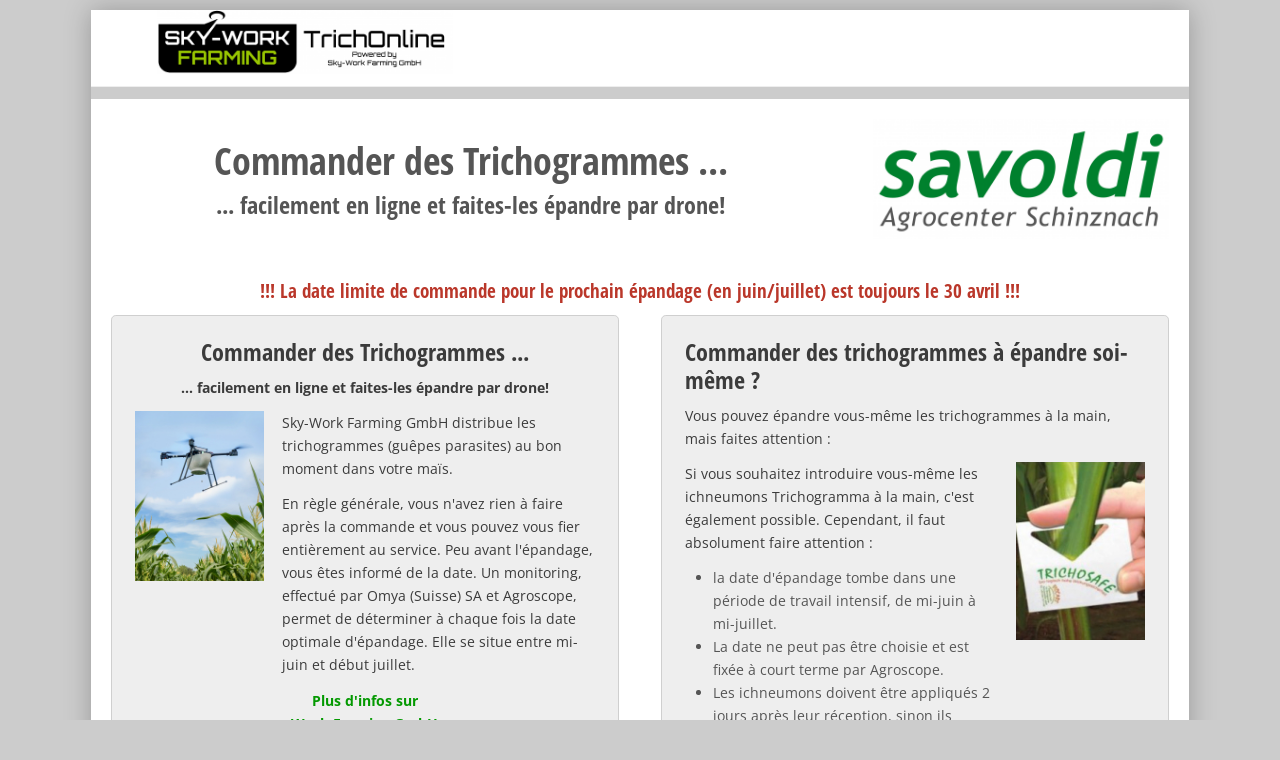

--- FILE ---
content_type: text/html; charset=UTF-8
request_url: https://www.trichonline.ch/fr/savoldi-agrocenter/
body_size: 8557
content:
<!DOCTYPE html>
<!--[if IE 7 ]>    <html class="ie7" dir="ltr" xml:lang="fr" lang="fr" xmlns:fb="http://ogp.me/ns/fb#"> <![endif]-->
<!--[if IE 8 ]>    <html class="ie8" dir="ltr" xml:lang="fr" lang="fr" xmlns:fb="http://ogp.me/ns/fb#"> <![endif]-->
<!--[if IE 9 ]>    <html class="ie9" dir="ltr" xml:lang="fr" lang="fr" xmlns:fb="http://ogp.me/ns/fb#"> <![endif]-->
<!--[if (gt IE 9)|!(IE)]><!--> <html dir="ltr" xml:lang="fr" lang="fr"> <!--<![endif]-->
<head>
	<meta charset="utf-8"/>
	<title>Commander les ichneumons Trichogramma chez Savoldi Agrocenter in Schinznach - trichonline</title>

	<base href="https://www.trichonline.ch/"/>

	<meta http-equiv="content-type" content="text/html; charset=UTF-8"/>
    
	<meta name="viewport" content="width=device-width, initial-scale=1.0">

	<!--[if lte IE 7]>
	<link href="https://d22q34vfk0m707.cloudfront.net/incms_core/5.2511.2/incms_web/base/styles/patches/iehacks.css" rel="stylesheet" type="text/css" />
	<![endif]-->

	<!--[if lt IE 9]>
	<script src="https://d22q34vfk0m707.cloudfront.net/incms_core/5.2511.2/incms_web/base/scripts/google_html5.js"></script>
	<![endif]-->

<meta name="description" content="Commander des guêpes parasites Trichogramma chez Savoldi Agrocenter in Schinznach, et les faire épandre par drone, ou les épandre soi-même. Votre partenaire pour l'agriculture."/>
<meta name="keywords" content="Commander des trichogrammes, Savoldi Agrocenter in Schinznach"/>
<meta property="og:title" content="Commander les ichneumons Trichogramma chez Savoldi Agrocenter in Schinznach"/>
<meta property="og:description" content=""/>
<meta property="og:url" content="https://www.trichonline.ch/fr/savoldi-agrocenter/"/>
<meta name="generator" content="inCMS v5.2511.2"/>
<link rel="alternate" hreflang="de" href="https://www.trichonline.ch/savoldi-agrocenter/"/><link rel="alternate" hreflang="fr" href="https://www.trichonline.ch/fr/savoldi-agrocenter/"/><link rel="stylesheet" type="text/css" href="https://d31wnqc8djrbnu.cloudfront.net/api/css?family=Open+Sans+Condensed:700,regular|Open+Sans:regular,700">
<link rel="stylesheet" type="text/css" href="https://d22q34vfk0m707.cloudfront.net/incms_core/5.2511.2/A.vendor,,_components,,_font-awesome,,_css,,_font-awesome.min.css+incms_styles,,_missing_icons.css,Mcc.kJTdPxLmI9.css.pagespeed.cf.km4h14oLw-.css"/>

<link rel="stylesheet" type="text/css" href="./incms_files/pagecache/css_470516f62625e2af12d79abfd4ec83a1.css">

</head>
<body class="lp wide onecol view-normal page-125 lang-fr specific_banner_global_footer">


<div class="ym-wrapper">
	<div class="ym-wbox">
		<header class="header">
			<div class="header_wrap">
				<div class="global_banner_wrap"></div>
				<div class="specific_banner_wrap">
	<div class="ym-grid equal-grid linearize-level-2">
	
		<div class="ym-gl" style="width: 2%; padding-right: 4%;">
			<div class="ym-gbox">
				
			</div>
		</div>
	
		<div class="ym-gl" style="width: 27%; padding-right: 4%;">
			<div class="ym-gbox">
				
<div class="image no-border" style="text-align: left;">

<a href="fr/" target="_blank" rel="">
<img class="no-border flexible" src="./incms_files/filebrowser/cache/Logo-Sky-Work-Farming-V4-TrichOnline_2_8946f52900711cf6685c908560fe87fc.png" alt="Logo Sky-Work Farming GmbH / Trichonline.ch" id="207"/>

</a>

</div>

			</div>
		</div>
	
		<div class="ym-gl" style="width: 37%; padding-right: 4%;">
			<div class="ym-gbox">
				
			</div>
		</div>
	
		<div class="ym-gr" style="width: 22%; margin: 0;">
			<div class="ym-gbox">
				
			</div>
		</div>
	
	</div>

	
	<hr/>	
	
</div>
			</div>
		</header>
		<div style="display: none;">
		<nav id="nav">
			<div class="ym-hlist linearize-level-1">
				<div id="nav-trigger">
					<span>Menu&nbsp;<div class="border-menu"></div></span>
				</div>
				<ul id="topmenu"><li class="menu-accueil first"><a class="menu-accueil first" href="fr/" target="_self">Accueil</a></li><li class="menu-pyrale-du-mais-et-trichogrammes hassub"><a class="menu-pyrale-du-mais-et-trichogrammes hassub" href="fr/pyrale-du-mais-et-trichogrammes/" target="_self">Pyrale du maïs et Trichogrammes</a></li><li class="menu-instructions"><a class="menu-instructions" href="fr/instructions/" target="_self">Instructions</a></li><li class="menu-commander-et-revendeurs"><a class="menu-commander-et-revendeurs" href="fr/commander-et-revendeurs/" target="_self">Commander et revendeurs</a></li><li class="menu-portrait"><a class="menu-portrait" href="fr/portrait/" target="_self">Portrait</a></li><li class="menu-contact last"><a class="menu-contact last" href="fr/contact/" target="_self">Contact</a></li></ul>
				<div id="menulangtop"><ul><li onclick="$.cookie('incms_lid', 1)" class="first"><a href="/savoldi-agrocenter/" class="">DE</a></li><li onclick="$.cookie('incms_lid', 2)" class="active last"><a href="/fr/savoldi-agrocenter/" class="active">FR</a></li></ul></div>
			</div>
		</nav>
		</div>
		<div id="main" style="clear:both;">
			<div class="ym-column linearize-level-1" style="padding:0;">
				<div class="ym-col1">
					<div class="ym-cbox">
						
	<div class="ym-grid equal-grid linearize-level-2">
	
		<div class="ym-g70 ym-gl">
			<div class="ym-gbox">
				<div class="incms-mobile-hidden">
	
	<br/>	
	
</div><h1 style="text-align: center;">Commander des Trichogrammes ...</h1>
<h3 style="text-align: center;"><strong>... facilement en ligne&nbsp;et faites-les &eacute;pandre par drone!</strong></h3>
			</div>
		</div>
	
		<div class="ym-g30 ym-gr">
			<div class="ym-gbox">
				
<div class="image no-border" style="text-align: left;">

<a href="https://savoldi.ch/" target="_blank" rel="">
<img class="no-border flexible" src="./incms_files/filebrowser/cache/Logo_Savoldi_Agrocenter_4da4b0f911f84c1f9cfdfb541a9afe84.png" alt="Logo und Link zu Savoldi Agrocenter in Schinznach" id="208"/>

</a>

</div>

			</div>
		</div>
	
	</div>

	
	<br/>	
	

	
	<br/>	
	
<h3 style="text-align: center;"><span style="color: #ba372a; font-size: 80%;">!!! La date limite de commande pour le prochain &eacute;pandage (en juin/juillet) est toujours le 30 avril&nbsp;!!!</span></h3>
	<div class="ym-grid equal-grid linearize-level-2">
	
		<div class="ym-g50 ym-gl">
			<div class="ym-gbox">
				
<div class="flexi equal">
	<div class="box gray">
		<div class="content"><h3 style="text-align: center;">Commander des Trichogrammes ...</h3>
<p style="text-align: center;"><strong>... facilement en ligne et faites-les &eacute;pandre par drone!</strong></p>
	<div class="ym-grid equal-grid linearize-level-2">
	
		<div class="ym-g30 ym-gl">
			<div class="ym-gbox">
				
<div class="image no-border" style="text-align: left;">

<img class="no-border flexible" src="./incms_files/filebrowser/cache/Agrica_field_copy_S_26cde36f5185d18526105666d4962bdc.jpg" alt="Agrica_field_copy_S.jpg" id="206"/>


</div>

			</div>
		</div>
	
		<div class="ym-g70 ym-gr">
			<div class="ym-gbox">
				<p>Sky-Work Farming GmbH distribue les trichogrammes (gu&ecirc;pes parasites) au bon moment dans votre ma&iuml;s.</p>
<p>En r&egrave;gle g&eacute;n&eacute;rale, vous n'avez rien &agrave; faire apr&egrave;s la commande et vous pouvez vous fier enti&egrave;rement au service. Peu avant l'&eacute;pandage, vous &ecirc;tes inform&eacute; de la date. Un monitoring, effectu&eacute; par Omya (Suisse) SA et Agroscope, permet de d&eacute;terminer &agrave; chaque fois la date optimale d'&eacute;pandage. Elle se situe entre mi-juin et d&eacute;but juillet.</p>
			</div>
		</div>
	
	</div>
<p style="text-align: center;"><a href="fr/portrait/" target="_blank" rel="noopener"><strong>Plus d'infos sur</strong></a><br/><a href="fr/portrait/" target="_blank" rel="noopener"><strong>Work Farming GmbH</strong></a></p>
<div class="incms-button-container" style="text-align: left;">
	<div class="incms-button incms-button-button3" style="">
		<a href="fr/" target="_blank" rel="">Commander maintenant, icl. Distribution par drone</a>
	</div>
</div>
</div>
	</div>
</div>

			</div>
		</div>
	
		<div class="ym-g50 ym-gr">
			<div class="ym-gbox">
				
<div class="flexi">
	<div class="box gray">
		<div class="content"><h3>Commander des trichogrammes &agrave; &eacute;pandre soi-m&ecirc;me ?</h3><p>Vous pouvez &eacute;pandre vous-m&ecirc;me les trichogrammes &agrave; la main, mais faites attention :</p>
	<div class="ym-grid equal-grid linearize-level-2">
	
		<div class="ym-g70 ym-gl">
			<div class="ym-gbox">
				<p>Si vous souhaitez introduire vous-m&ecirc;me les ichneumons Trichogramma &agrave; la main, c'est &eacute;galement possible. Cependant, il faut absolument faire attention :</p>
<ul>
<li>la date d'&eacute;pandage tombe dans une p&eacute;riode de travail intensif, de mi-juin &agrave; mi-juillet.</li>
<li>La date ne peut pas &ecirc;tre choisie et est fix&eacute;e &agrave; court terme par Agroscope.</li>
<li>Les ichneumons doivent &ecirc;tre appliqu&eacute;s 2 jours apr&egrave;s leur r&eacute;ception, sinon ils &eacute;closent dans la cave.</li>
<li>L'&eacute;pandage doit &ecirc;tre effectu&eacute; 2 fois &agrave; 1-2 semaines d'intervalle.</li>
</ul>
			</div>
		</div>
	
		<div class="ym-g30 ym-gr">
			<div class="ym-gbox">
				
<div class="image no-border" style="text-align: left;">

<img class="no-border flexible" src="./incms_files/filebrowser/cache/Trichokarte-hand_d7f7ca9cf45c4e9c13f6894a6e873ed1.jpg" alt="Trichokarte-hand.jpg" id="209"/>


</div>

			</div>
		</div>
	
	</div>

	<div class="ym-grid equal-grid linearize-level-2">
	
		<div class="ym-g50 ym-gl">
			<div class="ym-gbox">
				<p style="text-align: center;"><strong><a href="TrichoCarte_f.pdf" target="_blank" rel="noopener">Instructions / Infos techniques TrichoCarte</a></strong></p>
			</div>
		</div>
	
		<div class="ym-g50 ym-gr">
			<div class="ym-gbox">
				<p style="text-align: center;"><strong><a href="TrichoSphere.pdf">Instructions / Infos techniques TrichoSph&egrave;re</a></strong></p>
			</div>
		</div>
	
	</div>

<div class="incms-button-container" style="text-align: left;">
	<div class="incms-button incms-button-button3" style="">
		<a href="fr/savoldi-agrocenter/#kartenkugel" target="" rel="">Commandez maintenant des cartes ou des boules &agrave; distribuer vous-m&ecirc;me !</a>
	</div>
</div>
</div>
	</div>
</div>

			</div>
		</div>
	
	</div>

	
	<br/><br/>	
	

	<div class="ym-grid equal-grid linearize-level-2">
	
		<div class="ym-g50 ym-gl">
			<div class="ym-gbox">
				
<div class="flexi equal">
	<div class="box gray">
		<div class="content"><h3 style="text-align: center;">Tarifs 2024</h3>
	
	<br/>	
	
<h4>Die Preise haben wir unseren Kunden kommuniziert.</h4>
<p>&nbsp;</p>
<p><a href="mailto:kfj-9-7R4vDn-v31+L-y+Q@nospam" target="_blank" rel="noopener">Preisanfrage via Mail</a></p>
<h4>&nbsp;</h4>
<h4><span style="text-decoration: underline;">Wie bieten Ihnen folgende Optionen an:</span></h4>
<p>&nbsp;</p>
<ul>
<li><strong>Trichogramma - Kugeln inkl. Ausbringung</strong> (per Drohne)</li>
<li><strong>Trichogramma - Kugeln</strong> zum selber ausbringen</li>
<li><strong>Trichogramma - Karten</strong> zum selber ausbringen</li>
</ul>
	
	<br/><br/>	
	

	
	<br/><br/>	
	
</div>
	</div>
</div>

			</div>
		</div>
	
		<div class="ym-g50 ym-gr">
			<div class="ym-gbox">
				
	
	<a name="kartenkugel"></a>
	
	

<div class="flexi equal">
	<div class="box gray">
		<div class="content"><h3 style="text-align: center;">Formulaire de commande :<br/>Trichogrammes <span style="text-decoration: underline;">&agrave; r&eacute;pandre soi-m&ecirc;me</span></h3>
		<div id="myform_2145" class="myform incms-form">
			<div class="incms-form-label-top">
				<form id="myform_2145_form" data-lang="fr" action="?" method="post" class="" enctype="multipart/form-data">
	
					<div id="myform_2145_0" class="myformchild">
	
	<br/>	
	
</div><div id="myform_2145_1" class="myformchild">
	<div class="ym-grid equal-grid linearize-level-2">
	
		<div class="ym-g50 ym-gl">
			<div class="ym-gbox">
				<p style="text-align: center;">Surface Tricho-<span style="text-decoration: underline;"><strong>Cartes</strong></span></p>
		<div id="myformsub_2147" class="incms-form-item">
			<label class="incms-form-item-label">
				<span class="hidden">Aire Tricho-CARTE</span>
                <div class="tooltip " id="tooltip_2147">
                    <span class="fa fa-question-circle"></span>
                    <span class="tooltiptext tooltip-right"></span>
                </div>
            </label>
			<div class="select-wrapper incms-form-element">
				<select name="myform_245" class="incms-form-field" is-required="0">
					<option value="" hidden selected></option>
				
					<option value=""></option>
				
					<option value="1.0 ha">1.0 ha</option>
				
					<option value="1.5 ha">1.5 ha</option>
				
					<option value="2.0 ha">2.0 ha</option>
				
					<option value="2.5 ha">2.5 ha</option>
				
					<option value="3.0 ha">3.0 ha</option>
				
					<option value="3.5 ha">3.5 ha</option>
				
					<option value="4.0 ha">4.0 ha</option>
				
					<option value="4.5 ha">4.5 ha</option>
				
					<option value="5.0 ha">5.0 ha</option>
				
					<option value="5.5 ha">5.5 ha</option>
				
					<option value="6.0 ha">6.0 ha</option>
				
					<option value="6.5 ha">6.5 ha</option>
				
					<option value="7.0 ha">7.0 ha</option>
				
					<option value="7.5 ha">7.5 ha</option>
				
					<option value="8.0 ha">8.0 ha</option>
				
					<option value="8.5 ha">8.5 ha</option>
				
					<option value="9.0 ha">9.0 ha</option>
				
					<option value="9.5 ha">9.5 ha</option>
				
					<option value="10.0 ha">10.0 ha</option>
				
					<option value="10.5 ha">10.5 ha</option>
				
					<option value="11.0 ha">11.0 ha</option>
				
					<option value="11.5 ha">11.5 ha</option>
				
					<option value="12.0 ha">12.0 ha</option>
				
					<option value="12.5 ha">12.5 ha</option>
				
					<option value="13.0 ha">13.0 ha</option>
				
					<option value="13.5 ha">13.5 ha</option>
				
					<option value="14.0 ha">14.0 ha</option>
				
					<option value="14.5 ha">14.5 ha</option>
				
					<option value="15.0 ha">15.0 ha</option>
				
					<option value="15.5 ha">15.5 ha</option>
				
					<option value="16.0 ha">16.0 ha</option>
				
					<option value="16.5 ha">16.5 ha</option>
				
					<option value="17.0 ha">17.0 ha</option>
				
					<option value="17.5 ha">17.5 ha</option>
				
					<option value="18.0 ha">18.0 ha</option>
				
					<option value="18.5 ha">18.5 ha</option>
				
					<option value="19.0 ha">19.0 ha</option>
				
					<option value="19.5 ha">19.5 ha</option>
				
					<option value="20.0 ha">20.0 ha</option>
				
				</select>
			</div>
		</div>
	
			</div>
		</div>
	
		<div class="ym-g50 ym-gr">
			<div class="ym-gbox">
				<p style="text-align: center;">Surface Tricho-<span style="text-decoration: underline;"><strong>Sph&egrave;res</strong></span></p>
		<div id="myformsub_2148" class="incms-form-item">
			<label class="incms-form-item-label">
				<span class="hidden">Aire Tricho-SPHÈRE</span>
                <div class="tooltip " id="tooltip_2148">
                    <span class="fa fa-question-circle"></span>
                    <span class="tooltiptext tooltip-right"></span>
                </div>
            </label>
			<div class="select-wrapper incms-form-element">
				<select name="myform_246" class="incms-form-field" is-required="0">
					<option value="" hidden selected></option>
				
					<option value=""></option>
				
					<option value="1.0 ha">1.0 ha</option>
				
					<option value="2.0 ha">2.0 ha</option>
				
					<option value="3.0 ha">3.0 ha</option>
				
					<option value="4.0 ha">4.0 ha</option>
				
					<option value="5.0 ha">5.0 ha</option>
				
					<option value="6.0 hza">6.0 hza</option>
				
					<option value="7.0 ha">7.0 ha</option>
				
					<option value="8.0 ha">8.0 ha</option>
				
					<option value="9.0 ha">9.0 ha</option>
				
					<option value="10.0 ha">10.0 ha</option>
				
					<option value="11.0 ha">11.0 ha</option>
				
					<option value="12.0 ha">12.0 ha</option>
				
					<option value="13.0 ha">13.0 ha</option>
				
					<option value="14.0 haa">14.0 haa</option>
				
					<option value="15.0 ha">15.0 ha</option>
				
					<option value="16.0 ha">16.0 ha</option>
				
					<option value="17.0 ha">17.0 ha</option>
				
					<option value="18.0 ha">18.0 ha</option>
				
					<option value="19.0 ha">19.0 ha</option>
				
					<option value="20.0 ha">20.0 ha</option>
				
				</select>
			</div>
		</div>
	
			</div>
		</div>
	
	</div>
</div><div id="myform_2145_2" class="myformchild">
		<div id="myformsub_2149" class="incms-form-item">
			<label class="incms-form-item-label">
				<span class="">Nom et prénom</span>
                <div class="tooltip " id="tooltip_2149">
                    <span class="fa fa-question-circle"></span>
                    <span class="tooltiptext tooltip-right"></span>
                </div>
            </label>
			<div class="incms-form-element vtype_">
				<input type="text" class="incms-form-field" name="myform_247" is-required="1" placeholder=""/>
			</div>
		</div>
	</div><div id="myform_2145_3" class="myformchild">
		<div id="myformsub_2150" class="incms-form-item">
			<label class="incms-form-item-label">
				<span class="">Prénome et nom</span>
                <div class="tooltip " id="tooltip_2150">
                    <span class="fa fa-question-circle"></span>
                    <span class="tooltiptext tooltip-right"></span>
                </div>
            </label>
			<div class="incms-form-element vtype_">
				<input type="text" class="incms-form-field" name="myform_248" is-required="1" placeholder=""/>
			</div>
		</div>
	</div><div id="myform_2145_4" class="myformchild">
	<div class="ym-grid equal-grid linearize-level-2">
	
		<div class="ym-g30 ym-gl">
			<div class="ym-gbox">
				
		<div id="myformsub_2153" class="incms-form-item">
			<label class="incms-form-item-label">
				<span class="">Code postal</span>
                <div class="tooltip " id="tooltip_2153">
                    <span class="fa fa-question-circle"></span>
                    <span class="tooltiptext tooltip-right"></span>
                </div>
            </label>
			<div class="incms-form-element vtype_">
				<input type="text" class="incms-form-field" name="myform_250" is-required="1" placeholder=""/>
			</div>
		</div>
	
			</div>
		</div>
	
		<div class="ym-g70 ym-gr">
			<div class="ym-gbox">
				
		<div id="myformsub_2152" class="incms-form-item">
			<label class="incms-form-item-label">
				<span class="">Localité</span>
                <div class="tooltip " id="tooltip_2152">
                    <span class="fa fa-question-circle"></span>
                    <span class="tooltiptext tooltip-right"></span>
                </div>
            </label>
			<div class="incms-form-element vtype_">
				<input type="text" class="incms-form-field" name="myform_249" is-required="1" placeholder=""/>
			</div>
		</div>
	
			</div>
		</div>
	
	</div>
</div><div id="myform_2145_5" class="myformchild">
		<div id="myformsub_2154" class="incms-form-item">
			<label class="incms-form-item-label">
				<span class="">N° de mobile</span>
                <div class="tooltip " id="tooltip_2154">
                    <span class="fa fa-question-circle"></span>
                    <span class="tooltiptext tooltip-right"></span>
                </div>
            </label>
			<div class="incms-form-element vtype_">
				<input type="text" class="incms-form-field" name="myform_251" is-required="1" placeholder=""/>
			</div>
		</div>
	</div><div id="myform_2145_6" class="myformchild">
		<div id="myformsub_2155" class="incms-form-item">
			<label class="incms-form-item-label">
				<span class="">Email</span>
                <div class="tooltip " id="tooltip_2155">
                    <span class="fa fa-question-circle"></span>
                    <span class="tooltiptext tooltip-right"></span>
                </div>
            </label>
			<div class="incms-form-element vtype_email">
				<input type="email" class="incms-form-field" name="myform_252" is-required="1" placeholder=""/>
			</div>
		</div>
	</div><div id="myform_2145_7" class="myformchild">
	<div class="ym-grid equal-grid linearize-level-2">
	
		<div class="ym-g50 ym-gl">
			<div class="ym-gbox">
				
			</div>
		</div>
	
		<div class="ym-g50 ym-gr">
			<div class="ym-gbox">
				
			</div>
		</div>
	
	</div>
</div><div id="myform_2145_8" class="myformchild">
		<div id="myformsub_2158" class="incms-form-item">
			<label class="incms-form-item-label">
				<span class="">Facturation via (votre revendeur) :</span>
                <div class="tooltip " id="tooltip_2158">
                    <span class="fa fa-question-circle"></span>
                    <span class="tooltiptext tooltip-right"></span>
                </div>
            </label>
			<div class="select-wrapper incms-form-element">
				<select name="myform_254" class="incms-form-field" is-required="1">
					<option value="" hidden selected>Savoldi Agrocenter (Schinznach)</option>
				
					<option value="Savoldi Agrocenter (Schinznach)">Savoldi Agrocenter (Schinznach)</option>
				
				</select>
			</div>
		</div>
	</div><div id="myform_2145_9" class="myformchild">
		<div id="myformsub_2159" class="incms-form-item">
			<label class="incms-form-item-label">
				<span class="">Remarques</span>
                <div class="tooltip " id="tooltip_2159">
                    <span class="fa fa-question-circle"></span>
                    <span class="tooltiptext tooltip-right"></span>
                </div>
            </label>
			<div class="incms-form-element">
				<textarea name="myform_255" class="incms-form-field" rows="4" is-required="0" placeholder=""></textarea>
			</div>
		</div>
	</div><div id="myform_2145_10" class="myformchild">
     <div class="g-recaptcha" data-sitekey="6LeebQgjAAAAACf_b9zKrk_t4WvJAyLQT4qz2WIp"></div>
 </div>
					
					<div class="incms-button-container submit_container" style="text-align: left;">
						<div class="incms-button incms-button-button3" style="">
							<button type="submit">Envoyer la commande maintenant</button>
						</div>
					</div>
					<input type="hidden" class="hidden-url" name="__url">
				</form>
			</div>
		</div>
	</div>
	</div>
</div>

			</div>
		</div>
	
	</div>

					</div>
				</div>
			</div>
		</div>
		<footer class="footer">
			<div class="footer_wrap">
				<div class="footer_content"><p>&copy; 2023, Simon Heiniger, Langnau i.E. &nbsp;&nbsp; &nbsp;<a href="fr/impressum/">Imprimer</a> | <a href="fr/intimite/">Intimit&eacute;</a> | <a href="fr/conditions/">Conditions</a><!--| <a href="fr/intimite/">Datenschutz</a> | <a href="fr/conditions/">Haftungsausschluss</a> --></p></div>
				<div class="footer_specific_content"></div>
				
				<div id="menulangbottom" class="landingpage"><ul><li onclick="$.cookie('incms_lid', 1)" class="first"><a href="/savoldi-agrocenter/" class="">DE</a></li><li onclick="$.cookie('incms_lid', 2)" class="active last"><a href="/fr/savoldi-agrocenter/" class="active">FR</a></li></ul></div>
			</div>
			<div class="clear"></div>
		</footer>
	</div>
</div>
<div class="footerbottom ym-wrapper">
	<div class="footerbottom_content">
	
	<br/>	
	
</div>
	<div class="footerbottom_specific_content"></div>
</div>

<div class="background-image"><img src="[data-uri]" alt="empty" border="0"/></div>

<script type="text/javascript" src="https://www.google.com/recaptcha/api.js?onload=myform_init_recaptcha&render=explicit"></script>
<script type="text/javascript" src="./incms_files/pagecache/js_4ab6f6b9ca1dc170be894f1943e71726.js"></script>
<script type="text/javascript">//<![CDATA[
if(!window.Ext)Ext={};Ext.inCMS={"lang":"fr","dataUrl":"\/index.php?redirect=ajax.php","dataUrlNoCache":"\/__cdnbypass\/?redirect=ajax.php","php_self":"\/index.php","webpath_site":"https:\/\/d22q34vfk0m707.cloudfront.net\/incms_core\/5.2511.2\/","webpath_nocdn_site":"\/incms_core\/5.2511.2\/","webpath_scripts":"https:\/\/d22q34vfk0m707.cloudfront.net\/incms_core\/5.2511.2\/incms_scripts\/","webpath_resources":"https:\/\/d22q34vfk0m707.cloudfront.net\/incms_core\/5.2511.2\/incms_styles\/resources\/","status":{"custtitle":"trichonline","version":"5.2511.2"},"chooser":{"dataUrl":"\/index.php?redirect=ajax.php&classname=ext_ux_chooser&classpath=incms_scripts\/ext.ux.chooser\/class.ext.ux.chooser.php"},"links":{"dataUrl":"\/index.php?redirect=ajax.php&classname=ext_ux_links&classpath=incms_scripts\/ext.ux.links\/class.ext.ux.links.php"},"layout":{"dataUrl":"\/index.php?redirect=ajax.php&classname=layout&classpath=incms_scripts\/layout\/class.layout.php"},"labels":[],"authenticated":false,"userdata":null,"cfRequest":true,"website":{"timezone":"Europe\/Zurich","dateformat":"d.m.Y"},"incmsclient":{"dataUrl":"\/index.php?redirect=ajax.php&classname=incmsclient&classpath=incms_scripts\/incmsclient\/class.incmsclient.php","dataUrlNoCache":"\/__cdnbypass\/\/index.php?redirect=ajax.php&classname=incmsclient&classpath=incms_scripts\/incmsclient\/class.incmsclient.php"},"tkn":false,"raster":{"2130":{"niche":true,"dataUrl":"\/?redirect=ajax.php&classpath=incms_modules\/raster\/raster.php&classname=raster&classuid=2130","dataUrlNoCache":"\/__cdnbypass\/?redirect=ajax.php&classpath=incms_modules\/raster\/raster.php&classname=raster&classuid=2130"},"2138":{"niche":true,"dataUrl":"\/?redirect=ajax.php&classpath=incms_modules\/raster\/raster.php&classname=raster&classuid=2138","dataUrlNoCache":"\/__cdnbypass\/?redirect=ajax.php&classpath=incms_modules\/raster\/raster.php&classname=raster&classuid=2138"},"2162":{"niche":true,"dataUrl":"\/?redirect=ajax.php&classpath=incms_modules\/raster\/raster.php&classname=raster&classuid=2162","dataUrlNoCache":"\/__cdnbypass\/?redirect=ajax.php&classpath=incms_modules\/raster\/raster.php&classname=raster&classuid=2162"},"2140":{"niche":true,"dataUrl":"\/?redirect=ajax.php&classpath=incms_modules\/raster\/raster.php&classname=raster&classuid=2140","dataUrlNoCache":"\/__cdnbypass\/?redirect=ajax.php&classpath=incms_modules\/raster\/raster.php&classname=raster&classuid=2140"},"2123":{"niche":true,"dataUrl":"\/?redirect=ajax.php&classpath=incms_modules\/raster\/raster.php&classname=raster&classuid=2123","dataUrlNoCache":"\/__cdnbypass\/?redirect=ajax.php&classpath=incms_modules\/raster\/raster.php&classname=raster&classuid=2123"},"2161":{"niche":true,"dataUrl":"\/?redirect=ajax.php&classpath=incms_modules\/raster\/raster.php&classname=raster&classuid=2161","dataUrlNoCache":"\/__cdnbypass\/?redirect=ajax.php&classpath=incms_modules\/raster\/raster.php&classname=raster&classuid=2161"},"2146":{"niche":true,"dataUrl":"\/?redirect=ajax.php&classpath=incms_modules\/raster\/raster.php&classname=raster&classuid=2146","dataUrlNoCache":"\/__cdnbypass\/?redirect=ajax.php&classpath=incms_modules\/raster\/raster.php&classname=raster&classuid=2146"},"2151":{"niche":true,"dataUrl":"\/?redirect=ajax.php&classpath=incms_modules\/raster\/raster.php&classname=raster&classuid=2151","dataUrlNoCache":"\/__cdnbypass\/?redirect=ajax.php&classpath=incms_modules\/raster\/raster.php&classname=raster&classuid=2151"},"2156":{"niche":true,"dataUrl":"\/?redirect=ajax.php&classpath=incms_modules\/raster\/raster.php&classname=raster&classuid=2156","dataUrlNoCache":"\/__cdnbypass\/?redirect=ajax.php&classpath=incms_modules\/raster\/raster.php&classname=raster&classuid=2156"},"2132":{"niche":true,"dataUrl":"\/?redirect=ajax.php&classpath=incms_modules\/raster\/raster.php&classname=raster&classuid=2132","dataUrlNoCache":"\/__cdnbypass\/?redirect=ajax.php&classpath=incms_modules\/raster\/raster.php&classname=raster&classuid=2132"}},"image":{"2135":{"niche":true,"dataUrl":"\/?redirect=ajax.php&classpath=incms_modules\/image\/image.php&classname=image&classuid=2135","dataUrlNoCache":"\/__cdnbypass\/?redirect=ajax.php&classpath=incms_modules\/image\/image.php&classname=image&classuid=2135"},"2164":{"niche":true,"dataUrl":"\/?redirect=ajax.php&classpath=incms_modules\/image\/image.php&classname=image&classuid=2164","dataUrlNoCache":"\/__cdnbypass\/?redirect=ajax.php&classpath=incms_modules\/image\/image.php&classname=image&classuid=2164"},"2121":{"niche":true,"dataUrl":"\/?redirect=ajax.php&classpath=incms_modules\/image\/image.php&classname=image&classuid=2121","dataUrlNoCache":"\/__cdnbypass\/?redirect=ajax.php&classpath=incms_modules\/image\/image.php&classname=image&classuid=2121"},"2133":{"niche":true,"dataUrl":"\/?redirect=ajax.php&classpath=incms_modules\/image\/image.php&classname=image&classuid=2133","dataUrlNoCache":"\/__cdnbypass\/?redirect=ajax.php&classpath=incms_modules\/image\/image.php&classname=image&classuid=2133"}},"br":{"2169":{"niche":true,"dataUrl":"\/?redirect=ajax.php&classpath=incms_modules\/br\/br.php&classname=br&classuid=2169","dataUrlNoCache":"\/__cdnbypass\/?redirect=ajax.php&classpath=incms_modules\/br\/br.php&classname=br&classuid=2169"},"2127":{"niche":true,"dataUrl":"\/?redirect=ajax.php&classpath=incms_modules\/br\/br.php&classname=br&classuid=2127","dataUrlNoCache":"\/__cdnbypass\/?redirect=ajax.php&classpath=incms_modules\/br\/br.php&classname=br&classuid=2127"},"2911":{"niche":true,"dataUrl":"\/?redirect=ajax.php&classpath=incms_modules\/br\/br.php&classname=br&classuid=2911","dataUrlNoCache":"\/__cdnbypass\/?redirect=ajax.php&classpath=incms_modules\/br\/br.php&classname=br&classuid=2911"},"2160":{"niche":true,"dataUrl":"\/?redirect=ajax.php&classpath=incms_modules\/br\/br.php&classname=br&classuid=2160","dataUrlNoCache":"\/__cdnbypass\/?redirect=ajax.php&classpath=incms_modules\/br\/br.php&classname=br&classuid=2160"},"2175":{"niche":true,"dataUrl":"\/?redirect=ajax.php&classpath=incms_modules\/br\/br.php&classname=br&classuid=2175","dataUrlNoCache":"\/__cdnbypass\/?redirect=ajax.php&classpath=incms_modules\/br\/br.php&classname=br&classuid=2175"},"2177":{"niche":true,"dataUrl":"\/?redirect=ajax.php&classpath=incms_modules\/br\/br.php&classname=br&classuid=2177","dataUrlNoCache":"\/__cdnbypass\/?redirect=ajax.php&classpath=incms_modules\/br\/br.php&classname=br&classuid=2177"},"2179":{"niche":true,"dataUrl":"\/?redirect=ajax.php&classpath=incms_modules\/br\/br.php&classname=br&classuid=2179","dataUrlNoCache":"\/__cdnbypass\/?redirect=ajax.php&classpath=incms_modules\/br\/br.php&classname=br&classuid=2179"},"2168":{"niche":true,"dataUrl":"\/?redirect=ajax.php&classpath=incms_modules\/br\/br.php&classname=br&classuid=2168","dataUrlNoCache":"\/__cdnbypass\/?redirect=ajax.php&classpath=incms_modules\/br\/br.php&classname=br&classuid=2168"},"2134":{"niche":true,"dataUrl":"\/?redirect=ajax.php&classpath=incms_modules\/br\/br.php&classname=br&classuid=2134","dataUrlNoCache":"\/__cdnbypass\/?redirect=ajax.php&classpath=incms_modules\/br\/br.php&classname=br&classuid=2134"},"314":{"niche":true,"dataUrl":"\/?redirect=ajax.php&classpath=incms_modules\/br\/br.php&classname=br&classuid=314","dataUrlNoCache":"\/__cdnbypass\/?redirect=ajax.php&classpath=incms_modules\/br\/br.php&classname=br&classuid=314"}},"text":{"2120":{"niche":true,"dataUrl":"\/?redirect=ajax.php&classpath=incms_modules\/text\/text.php&classname=text&classuid=2120","dataUrlNoCache":"\/__cdnbypass\/?redirect=ajax.php&classpath=incms_modules\/text\/text.php&classname=text&classuid=2120"},"2184":{"niche":true,"dataUrl":"\/?redirect=ajax.php&classpath=incms_modules\/text\/text.php&classname=text&classuid=2184","dataUrlNoCache":"\/__cdnbypass\/?redirect=ajax.php&classpath=incms_modules\/text\/text.php&classname=text&classuid=2184"},"2131":{"niche":true,"dataUrl":"\/?redirect=ajax.php&classpath=incms_modules\/text\/text.php&classname=text&classuid=2131","dataUrlNoCache":"\/__cdnbypass\/?redirect=ajax.php&classpath=incms_modules\/text\/text.php&classname=text&classuid=2131"},"2163":{"niche":true,"dataUrl":"\/?redirect=ajax.php&classpath=incms_modules\/text\/text.php&classname=text&classuid=2163","dataUrlNoCache":"\/__cdnbypass\/?redirect=ajax.php&classpath=incms_modules\/text\/text.php&classname=text&classuid=2163"},"2129":{"niche":true,"dataUrl":"\/?redirect=ajax.php&classpath=incms_modules\/text\/text.php&classname=text&classuid=2129","dataUrlNoCache":"\/__cdnbypass\/?redirect=ajax.php&classpath=incms_modules\/text\/text.php&classname=text&classuid=2129"},"2141":{"niche":true,"dataUrl":"\/?redirect=ajax.php&classpath=incms_modules\/text\/text.php&classname=text&classuid=2141","dataUrlNoCache":"\/__cdnbypass\/?redirect=ajax.php&classpath=incms_modules\/text\/text.php&classname=text&classuid=2141"},"2142":{"niche":true,"dataUrl":"\/?redirect=ajax.php&classpath=incms_modules\/text\/text.php&classname=text&classuid=2142","dataUrlNoCache":"\/__cdnbypass\/?redirect=ajax.php&classpath=incms_modules\/text\/text.php&classname=text&classuid=2142"},"2137":{"niche":true,"dataUrl":"\/?redirect=ajax.php&classpath=incms_modules\/text\/text.php&classname=text&classuid=2137","dataUrlNoCache":"\/__cdnbypass\/?redirect=ajax.php&classpath=incms_modules\/text\/text.php&classname=text&classuid=2137"},"2122":{"niche":true,"dataUrl":"\/?redirect=ajax.php&classpath=incms_modules\/text\/text.php&classname=text&classuid=2122","dataUrlNoCache":"\/__cdnbypass\/?redirect=ajax.php&classpath=incms_modules\/text\/text.php&classname=text&classuid=2122"},"2167":{"niche":true,"dataUrl":"\/?redirect=ajax.php&classpath=incms_modules\/text\/text.php&classname=text&classuid=2167","dataUrlNoCache":"\/__cdnbypass\/?redirect=ajax.php&classpath=incms_modules\/text\/text.php&classname=text&classuid=2167"},"2174":{"niche":true,"dataUrl":"\/?redirect=ajax.php&classpath=incms_modules\/text\/text.php&classname=text&classuid=2174","dataUrlNoCache":"\/__cdnbypass\/?redirect=ajax.php&classpath=incms_modules\/text\/text.php&classname=text&classuid=2174"},"2567":{"niche":true,"dataUrl":"\/?redirect=ajax.php&classpath=incms_modules\/text\/text.php&classname=text&classuid=2567","dataUrlNoCache":"\/__cdnbypass\/?redirect=ajax.php&classpath=incms_modules\/text\/text.php&classname=text&classuid=2567"},"2144":{"niche":true,"dataUrl":"\/?redirect=ajax.php&classpath=incms_modules\/text\/text.php&classname=text&classuid=2144","dataUrlNoCache":"\/__cdnbypass\/?redirect=ajax.php&classpath=incms_modules\/text\/text.php&classname=text&classuid=2144"},"2170":{"niche":true,"dataUrl":"\/?redirect=ajax.php&classpath=incms_modules\/text\/text.php&classname=text&classuid=2170","dataUrlNoCache":"\/__cdnbypass\/?redirect=ajax.php&classpath=incms_modules\/text\/text.php&classname=text&classuid=2170"},"2171":{"niche":true,"dataUrl":"\/?redirect=ajax.php&classpath=incms_modules\/text\/text.php&classname=text&classuid=2171","dataUrlNoCache":"\/__cdnbypass\/?redirect=ajax.php&classpath=incms_modules\/text\/text.php&classname=text&classuid=2171"},"228":{"niche":true,"dataUrl":"\/?redirect=ajax.php&classpath=incms_modules\/text\/text.php&classname=text&classuid=228","dataUrlNoCache":"\/__cdnbypass\/?redirect=ajax.php&classpath=incms_modules\/text\/text.php&classname=text&classuid=228"}},"flexi":{"2128":{"niche":true,"dataUrl":"\/?redirect=ajax.php&classpath=incms_modules\/flexi\/flexi.php&classname=flexi&classuid=2128","dataUrlNoCache":"\/__cdnbypass\/?redirect=ajax.php&classpath=incms_modules\/flexi\/flexi.php&classname=flexi&classuid=2128","class":" gray","equal":0,"0":false,"flexiType":"standardbox"},"2165":{"niche":true,"dataUrl":"\/?redirect=ajax.php&classpath=incms_modules\/flexi\/flexi.php&classname=flexi&classuid=2165","dataUrlNoCache":"\/__cdnbypass\/?redirect=ajax.php&classpath=incms_modules\/flexi\/flexi.php&classname=flexi&classuid=2165","class":"button3","width":"","alignment":"left","text":"Commandez maintenant des cartes ou des boules &agrave; distribuer vous-m&ecirc;me !","link":"fr\/savoldi-agrocenter\/#kartenkugel","link_target":"","link_rel":"","flexiType":"button"},"2136":{"niche":true,"dataUrl":"\/?redirect=ajax.php&classpath=incms_modules\/flexi\/flexi.php&classname=flexi&classuid=2136","dataUrlNoCache":"\/__cdnbypass\/?redirect=ajax.php&classpath=incms_modules\/flexi\/flexi.php&classname=flexi&classuid=2136","class":" gray","equal":1,"0":false,"flexiType":"standardbox"},"2139":{"niche":true,"dataUrl":"\/?redirect=ajax.php&classpath=incms_modules\/flexi\/flexi.php&classname=flexi&classuid=2139","dataUrlNoCache":"\/__cdnbypass\/?redirect=ajax.php&classpath=incms_modules\/flexi\/flexi.php&classname=flexi&classuid=2139","class":"button3","width":"","alignment":"left","text":"Commander maintenant, icl. Distribution par drone","link":"fr\/","link_target":"_blank","link_rel":"","flexiType":"button"},"2173":{"niche":true,"dataUrl":"\/?redirect=ajax.php&classpath=incms_modules\/flexi\/flexi.php&classname=flexi&classuid=2173","dataUrlNoCache":"\/__cdnbypass\/?redirect=ajax.php&classpath=incms_modules\/flexi\/flexi.php&classname=flexi&classuid=2173","class":" gray","equal":1,"0":false,"flexiType":"standardbox"},"2143":{"niche":true,"dataUrl":"\/?redirect=ajax.php&classpath=incms_modules\/flexi\/flexi.php&classname=flexi&classuid=2143","dataUrlNoCache":"\/__cdnbypass\/?redirect=ajax.php&classpath=incms_modules\/flexi\/flexi.php&classname=flexi&classuid=2143","class":" gray","equal":1,"0":false,"flexiType":"standardbox"}},"anchor":{"2166":{"niche":true,"dataUrl":"\/?redirect=ajax.php&classpath=incms_modules\/anchor\/anchor.php&classname=anchor&classuid=2166","dataUrlNoCache":"\/__cdnbypass\/?redirect=ajax.php&classpath=incms_modules\/anchor\/anchor.php&classname=anchor&classuid=2166"}},"myform":{"2145":{"niche":true,"dataUrl":"\/?redirect=ajax.php&classpath=incms_modules\/myform\/myform.php&classname=myform&classuid=2145","dataUrlNoCache":"\/__cdnbypass\/?redirect=ajax.php&classpath=incms_modules\/myform\/myform.php&classname=myform&classuid=2145","edit":false,"mode":"form","paneWidth":null,"width":477,"config":{"labelAlign":"top","buttonAlign":"left","errormsg":false,"1":{"confirmation":"Vielen Dank f\u00fcr Ihre Trichogramma-Bestellung.\nSie erhalten in K\u00fcrze eine Bestellbest\u00e4tigung per Mail. ","response_subject":"Bestellbest\u00e4tigung Trichogramma","response_email":"%Name und Vorname%\nVielen Dank f\u00fcr die Trichogramma-Bestellung, welche sie gerade \u00fcbermittelt haben.\n\nSie werden Ende Mai\/Anfangs Juni informiert, wann die Trichogramma Schlupfwespen genau zu Ihnen versendet werden.\n\nBitte beachten Sie, das die Trichogramma Schlupfwespen 2x innerhalb von 1-2 Wochen als schlupfreife Eier angeliefert werden und innerhalb von 1-2 Tagen nach der Ankunft im Mais verteilt werden m\u00fcssen. Eine genaue Anleitung finden Sie unter https:\/\/www.trichonline.ch\/downloads\/\n\nDie Bestelldetails sind unten angeh\u00e4ngt.\n\nFreundliche Gr\u00fcsse\nSky-Work Farming GmbH\n\nwww.skywork-farming.ch\ninfo@skywork-farming.ch","submited_date":1,"labelsubmit":"Jetzt Bestellung absenden","enable_response_email":1},"2":{"confirmation":"Nous vous remercions pour votre commande.\nVous recevrez prochainement une confirmation de commande par e-mail. ","response_subject":"R\u00e9ponse automatique","response_email":"%Name und Vorname%\nNous vous remercions pour la commande de trichogrammes que vous venez de passer.\n\nVous serez inform\u00e9 fin mai\/d\u00e9but juin de la date exacte \u00e0 laquelle les ichneumons Trichogramma vous seront envoy\u00e9s.\n\nVeuillez noter que les ichneumons Trichogramma sont livr\u00e9s 2 fois dans un d\u00e9lai de 1 \u00e0 2 semaines sous forme d'\u0153ufs pr\u00eats \u00e0 \u00e9clore et qu'ils doivent \u00eatre r\u00e9partis dans le ma\u00efs dans un d\u00e9lai de 1 \u00e0 2 jours apr\u00e8s leur arriv\u00e9e. Vous trouverez des instructions d\u00e9taill\u00e9es sur https:\/\/www.trichonline.ch\/downloads\/\n\nLes d\u00e9tails de la commande sont joints ci-dessous.\n\nSalutations amicales\nSky-Work Farming GmbH\n\nwww.skywork-farming.ch\ninfo@skywork-farming.ch","submited_date":1,"labelsubmit":"Envoyer la commande maintenant","enable_response_email":1},"name":"Trichogramma Bestellung Savoldi Agrocenter Schinznach","btnclass":"button3","email":"simon.heiniger@skywork-farming.ch, bestellung.agro@omya.com, info@savoldi.ch","savedata":1,"recaptcha":1,"htmlbutton":true,"msg":"Nous vous remercions pour votre commande.\nVous recevrez prochainement une confirmation de commande par e-mail. "},"collapsedContainer":null},"2147":{"niche":true,"dataUrl":"\/?redirect=ajax.php&classpath=incms_modules\/myform\/myform.php&classname=myform&classuid=2147","dataUrlNoCache":"\/__cdnbypass\/?redirect=ajax.php&classpath=incms_modules\/myform\/myform.php&classname=myform&classuid=2147","edit":false,"mode":"select","paneWidth":null,"width":229,"config":{"1":{"label":"Fl\u00e4che Tricho-KARTEN"},"2":{"label":"Aire Tricho-CARTE"},"name":"Fl\u00e4che Trichokarten","hide_labrl":1,"htmlbutton":true},"collapsedContainer":null},"2148":{"niche":true,"dataUrl":"\/?redirect=ajax.php&classpath=incms_modules\/myform\/myform.php&classname=myform&classuid=2148","dataUrlNoCache":"\/__cdnbypass\/?redirect=ajax.php&classpath=incms_modules\/myform\/myform.php&classname=myform&classuid=2148","edit":false,"mode":"select","paneWidth":null,"width":228,"config":{"1":{"label":"Fl\u00e4che Tricho-KUGELN"},"2":{"label":"Aire Tricho-SPH\u00c8RE"},"name":"Fl\u00e4che Tricho-Kugeln","hide_labrl":1,"htmlbutton":true},"collapsedContainer":null},"2149":{"niche":true,"dataUrl":"\/?redirect=ajax.php&classpath=incms_modules\/myform\/myform.php&classname=myform&classuid=2149","dataUrlNoCache":"\/__cdnbypass\/?redirect=ajax.php&classpath=incms_modules\/myform\/myform.php&classname=myform&classuid=2149","edit":false,"mode":"text","paneWidth":null,"width":477,"config":{"1":{"label":"Name und Vorname"},"2":{"label":"Nom et pr\u00e9nom"},"name":"Name und Vorname","required":1,"htmlbutton":true},"collapsedContainer":null},"2150":{"niche":true,"dataUrl":"\/?redirect=ajax.php&classpath=incms_modules\/myform\/myform.php&classname=myform&classuid=2150","dataUrlNoCache":"\/__cdnbypass\/?redirect=ajax.php&classpath=incms_modules\/myform\/myform.php&classname=myform&classuid=2150","edit":false,"mode":"text","paneWidth":null,"width":477,"config":{"1":{"label":"Strasse, Nr."},"2":{"label":"Pr\u00e9nome et nom"},"name":"Strasse","required":1,"htmlbutton":true},"collapsedContainer":null},"2152":{"niche":true,"dataUrl":"\/?redirect=ajax.php&classpath=incms_modules\/myform\/myform.php&classname=myform&classuid=2152","dataUrlNoCache":"\/__cdnbypass\/?redirect=ajax.php&classpath=incms_modules\/myform\/myform.php&classname=myform&classuid=2152","edit":false,"mode":"text","paneWidth":null,"width":320,"config":{"1":{"label":"Ort"},"2":{"label":"Localit\u00e9"},"name":"Ort","required":1,"htmlbutton":true},"collapsedContainer":null},"2153":{"niche":true,"dataUrl":"\/?redirect=ajax.php&classpath=incms_modules\/myform\/myform.php&classname=myform&classuid=2153","dataUrlNoCache":"\/__cdnbypass\/?redirect=ajax.php&classpath=incms_modules\/myform\/myform.php&classname=myform&classuid=2153","edit":false,"mode":"text","paneWidth":null,"width":137,"config":{"1":{"label":"PLZ"},"2":{"label":"Code postal"},"name":"PLZ","required":1,"htmlbutton":true},"collapsedContainer":null},"2154":{"niche":true,"dataUrl":"\/?redirect=ajax.php&classpath=incms_modules\/myform\/myform.php&classname=myform&classuid=2154","dataUrlNoCache":"\/__cdnbypass\/?redirect=ajax.php&classpath=incms_modules\/myform\/myform.php&classname=myform&classuid=2154","edit":false,"mode":"text","paneWidth":null,"width":477,"config":{"1":{"label":"Mobile-Nr."},"2":{"label":"N\u00b0 de mobile"},"name":"Telefon","required":1,"htmlbutton":true},"collapsedContainer":null},"2155":{"niche":true,"dataUrl":"\/?redirect=ajax.php&classpath=incms_modules\/myform\/myform.php&classname=myform&classuid=2155","dataUrlNoCache":"\/__cdnbypass\/?redirect=ajax.php&classpath=incms_modules\/myform\/myform.php&classname=myform&classuid=2155","edit":false,"mode":"text","paneWidth":null,"width":477,"config":{"1":{"label":"Email"},"2":{"label":"Email"},"name":"Email","vtype":"email","required":1,"htmlbutton":true},"collapsedContainer":null},"2158":{"niche":true,"dataUrl":"\/?redirect=ajax.php&classpath=incms_modules\/myform\/myform.php&classname=myform&classuid=2158","dataUrlNoCache":"\/__cdnbypass\/?redirect=ajax.php&classpath=incms_modules\/myform\/myform.php&classname=myform&classuid=2158","edit":false,"mode":"select","paneWidth":null,"width":477,"config":{"1":{"label":"Verrechnung via (Ihr H\u00e4ndler):","placeholder":"Savoldi Agrocenter (Schinznach)"},"2":{"label":"Facturation via (votre revendeur) :","placeholder":"Savoldi Agrocenter (Schinznach)"},"name":"Verrechnung","required":1,"htmlbutton":true},"collapsedContainer":null},"2159":{"niche":true,"dataUrl":"\/?redirect=ajax.php&classpath=incms_modules\/myform\/myform.php&classname=myform&classuid=2159","dataUrlNoCache":"\/__cdnbypass\/?redirect=ajax.php&classpath=incms_modules\/myform\/myform.php&classname=myform&classuid=2159","edit":false,"mode":"textarea","paneWidth":null,"width":477,"config":{"1":{"label":"Bemerkungen"},"2":{"label":"Remarques"},"name":"Bemerkungen","rows":4,"htmlbutton":true},"collapsedContainer":null},"labels":{"submit":"Soumettre","autoreply_title":"R\u00e9ponse automatique","confirmation":"Merci","captcha":"Veuillez inscrire le code de s\u00e9curit\u00e9 qui s\u2019affiche sur l\u2019image","entercaptcha":"Entrez Captcha","lang":"Langue","url":"Adresse (URL)","file_browse":"Choisir fichier ","error_message_check":"Contr\u00f4ler l'entr\u00e9e","error_message_correct":"Votre entr\u00e9e contient des erreurs! Veuillez les corriger.","error_message_invalid_number":"Veuillez ins\u00e9rez un num\u00e9ro valide","error_message_invalid_tel":"Veuillez ins\u00e9rez un num\u00e9ro de t\u00e9l\u00e9phone valide","error_message_submit":"V\u00e9rifiez votre entr\u00e9e","error_checkbox_required":"Doit \u00eatre accept\u00e9","error_no_valid_code":"Code erron\u00e9","error_code_used":"Ce code a d\u00e9j\u00e0 \u00e9t\u00e9 utilis\u00e9.","error_data_size":"Donn\u00e9es seulement disponible dans Exportation","errorempty":"Ceci est un champ obligatoire","errordate":"Please enter a valid date","erroremail":"Saisissez une adresse e-mail valable","errornumber":"Saisissez un nombre","errormincharacters1":"Saisissez au moins un caract\u00e8re ","errormincharacters2":" Caract\u00e8res","errormaxcharacters1":"Saisissez au maximum ","errormaxcharacters2":" Caract\u00e8res","errorminval1":"La valeur minimale pour ce champ est","errormaxval1":"La valeur maximale pour ce champ est","textlink":"J'ai lu et accepte [les termes et conditions]","email_required_text":"Conditions accept\u00e9es","yes":"Oui","errorrecaptcha":"S'il vous pla\u00eet confirmer que vous n'\u00eates pas un robot."}},"editorsettings":{"css":{"wrappers":".\/incms_files\/pagecache\/niche_wrappers_384d8cd1f19993ab53b856c4d1c2e1d5.css"}},"nichesettings":{"mobilemenu":{"active":true},"stickymenu":{"active":true},"stickyheader":{"active":false},"scrollanchormenu":{"active":false},"mobilebreakpoint":"480"},"lid":2,"uid":125,"edit":false};
//]]></script>
<!-- Matomo -->
<script type="text/javascript">var _paq=_paq||[];_paq.push(['trackPageView']);_paq.push(['enableLinkTracking']);(function(){var u="//piwik.incms.net/";_paq.push(['setTrackerUrl',u+'piwik.php']);_paq.push(['setSiteId','22593']);var d=document,g=d.createElement('script'),s=d.getElementsByTagName('script')[0];g.type='text/javascript';g.async=true;g.defer=true;g.src=u+'piwik.js';s.parentNode.insertBefore(g,s);})();</script>
<!-- End Matomo Code -->

</body>
</html>


<!-- Full Page Cache Hit! -->

--- FILE ---
content_type: text/html; charset=utf-8
request_url: https://www.google.com/recaptcha/api2/anchor?ar=1&k=6LeebQgjAAAAACf_b9zKrk_t4WvJAyLQT4qz2WIp&co=aHR0cHM6Ly93d3cudHJpY2hvbmxpbmUuY2g6NDQz&hl=en&v=jdMmXeCQEkPbnFDy9T04NbgJ&size=normal&anchor-ms=20000&execute-ms=15000&cb=5jq5insz847c
body_size: 47071
content:
<!DOCTYPE HTML><html dir="ltr" lang="en"><head><meta http-equiv="Content-Type" content="text/html; charset=UTF-8">
<meta http-equiv="X-UA-Compatible" content="IE=edge">
<title>reCAPTCHA</title>
<style type="text/css">
/* cyrillic-ext */
@font-face {
  font-family: 'Roboto';
  font-style: normal;
  font-weight: 400;
  font-stretch: 100%;
  src: url(//fonts.gstatic.com/s/roboto/v48/KFO7CnqEu92Fr1ME7kSn66aGLdTylUAMa3GUBHMdazTgWw.woff2) format('woff2');
  unicode-range: U+0460-052F, U+1C80-1C8A, U+20B4, U+2DE0-2DFF, U+A640-A69F, U+FE2E-FE2F;
}
/* cyrillic */
@font-face {
  font-family: 'Roboto';
  font-style: normal;
  font-weight: 400;
  font-stretch: 100%;
  src: url(//fonts.gstatic.com/s/roboto/v48/KFO7CnqEu92Fr1ME7kSn66aGLdTylUAMa3iUBHMdazTgWw.woff2) format('woff2');
  unicode-range: U+0301, U+0400-045F, U+0490-0491, U+04B0-04B1, U+2116;
}
/* greek-ext */
@font-face {
  font-family: 'Roboto';
  font-style: normal;
  font-weight: 400;
  font-stretch: 100%;
  src: url(//fonts.gstatic.com/s/roboto/v48/KFO7CnqEu92Fr1ME7kSn66aGLdTylUAMa3CUBHMdazTgWw.woff2) format('woff2');
  unicode-range: U+1F00-1FFF;
}
/* greek */
@font-face {
  font-family: 'Roboto';
  font-style: normal;
  font-weight: 400;
  font-stretch: 100%;
  src: url(//fonts.gstatic.com/s/roboto/v48/KFO7CnqEu92Fr1ME7kSn66aGLdTylUAMa3-UBHMdazTgWw.woff2) format('woff2');
  unicode-range: U+0370-0377, U+037A-037F, U+0384-038A, U+038C, U+038E-03A1, U+03A3-03FF;
}
/* math */
@font-face {
  font-family: 'Roboto';
  font-style: normal;
  font-weight: 400;
  font-stretch: 100%;
  src: url(//fonts.gstatic.com/s/roboto/v48/KFO7CnqEu92Fr1ME7kSn66aGLdTylUAMawCUBHMdazTgWw.woff2) format('woff2');
  unicode-range: U+0302-0303, U+0305, U+0307-0308, U+0310, U+0312, U+0315, U+031A, U+0326-0327, U+032C, U+032F-0330, U+0332-0333, U+0338, U+033A, U+0346, U+034D, U+0391-03A1, U+03A3-03A9, U+03B1-03C9, U+03D1, U+03D5-03D6, U+03F0-03F1, U+03F4-03F5, U+2016-2017, U+2034-2038, U+203C, U+2040, U+2043, U+2047, U+2050, U+2057, U+205F, U+2070-2071, U+2074-208E, U+2090-209C, U+20D0-20DC, U+20E1, U+20E5-20EF, U+2100-2112, U+2114-2115, U+2117-2121, U+2123-214F, U+2190, U+2192, U+2194-21AE, U+21B0-21E5, U+21F1-21F2, U+21F4-2211, U+2213-2214, U+2216-22FF, U+2308-230B, U+2310, U+2319, U+231C-2321, U+2336-237A, U+237C, U+2395, U+239B-23B7, U+23D0, U+23DC-23E1, U+2474-2475, U+25AF, U+25B3, U+25B7, U+25BD, U+25C1, U+25CA, U+25CC, U+25FB, U+266D-266F, U+27C0-27FF, U+2900-2AFF, U+2B0E-2B11, U+2B30-2B4C, U+2BFE, U+3030, U+FF5B, U+FF5D, U+1D400-1D7FF, U+1EE00-1EEFF;
}
/* symbols */
@font-face {
  font-family: 'Roboto';
  font-style: normal;
  font-weight: 400;
  font-stretch: 100%;
  src: url(//fonts.gstatic.com/s/roboto/v48/KFO7CnqEu92Fr1ME7kSn66aGLdTylUAMaxKUBHMdazTgWw.woff2) format('woff2');
  unicode-range: U+0001-000C, U+000E-001F, U+007F-009F, U+20DD-20E0, U+20E2-20E4, U+2150-218F, U+2190, U+2192, U+2194-2199, U+21AF, U+21E6-21F0, U+21F3, U+2218-2219, U+2299, U+22C4-22C6, U+2300-243F, U+2440-244A, U+2460-24FF, U+25A0-27BF, U+2800-28FF, U+2921-2922, U+2981, U+29BF, U+29EB, U+2B00-2BFF, U+4DC0-4DFF, U+FFF9-FFFB, U+10140-1018E, U+10190-1019C, U+101A0, U+101D0-101FD, U+102E0-102FB, U+10E60-10E7E, U+1D2C0-1D2D3, U+1D2E0-1D37F, U+1F000-1F0FF, U+1F100-1F1AD, U+1F1E6-1F1FF, U+1F30D-1F30F, U+1F315, U+1F31C, U+1F31E, U+1F320-1F32C, U+1F336, U+1F378, U+1F37D, U+1F382, U+1F393-1F39F, U+1F3A7-1F3A8, U+1F3AC-1F3AF, U+1F3C2, U+1F3C4-1F3C6, U+1F3CA-1F3CE, U+1F3D4-1F3E0, U+1F3ED, U+1F3F1-1F3F3, U+1F3F5-1F3F7, U+1F408, U+1F415, U+1F41F, U+1F426, U+1F43F, U+1F441-1F442, U+1F444, U+1F446-1F449, U+1F44C-1F44E, U+1F453, U+1F46A, U+1F47D, U+1F4A3, U+1F4B0, U+1F4B3, U+1F4B9, U+1F4BB, U+1F4BF, U+1F4C8-1F4CB, U+1F4D6, U+1F4DA, U+1F4DF, U+1F4E3-1F4E6, U+1F4EA-1F4ED, U+1F4F7, U+1F4F9-1F4FB, U+1F4FD-1F4FE, U+1F503, U+1F507-1F50B, U+1F50D, U+1F512-1F513, U+1F53E-1F54A, U+1F54F-1F5FA, U+1F610, U+1F650-1F67F, U+1F687, U+1F68D, U+1F691, U+1F694, U+1F698, U+1F6AD, U+1F6B2, U+1F6B9-1F6BA, U+1F6BC, U+1F6C6-1F6CF, U+1F6D3-1F6D7, U+1F6E0-1F6EA, U+1F6F0-1F6F3, U+1F6F7-1F6FC, U+1F700-1F7FF, U+1F800-1F80B, U+1F810-1F847, U+1F850-1F859, U+1F860-1F887, U+1F890-1F8AD, U+1F8B0-1F8BB, U+1F8C0-1F8C1, U+1F900-1F90B, U+1F93B, U+1F946, U+1F984, U+1F996, U+1F9E9, U+1FA00-1FA6F, U+1FA70-1FA7C, U+1FA80-1FA89, U+1FA8F-1FAC6, U+1FACE-1FADC, U+1FADF-1FAE9, U+1FAF0-1FAF8, U+1FB00-1FBFF;
}
/* vietnamese */
@font-face {
  font-family: 'Roboto';
  font-style: normal;
  font-weight: 400;
  font-stretch: 100%;
  src: url(//fonts.gstatic.com/s/roboto/v48/KFO7CnqEu92Fr1ME7kSn66aGLdTylUAMa3OUBHMdazTgWw.woff2) format('woff2');
  unicode-range: U+0102-0103, U+0110-0111, U+0128-0129, U+0168-0169, U+01A0-01A1, U+01AF-01B0, U+0300-0301, U+0303-0304, U+0308-0309, U+0323, U+0329, U+1EA0-1EF9, U+20AB;
}
/* latin-ext */
@font-face {
  font-family: 'Roboto';
  font-style: normal;
  font-weight: 400;
  font-stretch: 100%;
  src: url(//fonts.gstatic.com/s/roboto/v48/KFO7CnqEu92Fr1ME7kSn66aGLdTylUAMa3KUBHMdazTgWw.woff2) format('woff2');
  unicode-range: U+0100-02BA, U+02BD-02C5, U+02C7-02CC, U+02CE-02D7, U+02DD-02FF, U+0304, U+0308, U+0329, U+1D00-1DBF, U+1E00-1E9F, U+1EF2-1EFF, U+2020, U+20A0-20AB, U+20AD-20C0, U+2113, U+2C60-2C7F, U+A720-A7FF;
}
/* latin */
@font-face {
  font-family: 'Roboto';
  font-style: normal;
  font-weight: 400;
  font-stretch: 100%;
  src: url(//fonts.gstatic.com/s/roboto/v48/KFO7CnqEu92Fr1ME7kSn66aGLdTylUAMa3yUBHMdazQ.woff2) format('woff2');
  unicode-range: U+0000-00FF, U+0131, U+0152-0153, U+02BB-02BC, U+02C6, U+02DA, U+02DC, U+0304, U+0308, U+0329, U+2000-206F, U+20AC, U+2122, U+2191, U+2193, U+2212, U+2215, U+FEFF, U+FFFD;
}
/* cyrillic-ext */
@font-face {
  font-family: 'Roboto';
  font-style: normal;
  font-weight: 500;
  font-stretch: 100%;
  src: url(//fonts.gstatic.com/s/roboto/v48/KFO7CnqEu92Fr1ME7kSn66aGLdTylUAMa3GUBHMdazTgWw.woff2) format('woff2');
  unicode-range: U+0460-052F, U+1C80-1C8A, U+20B4, U+2DE0-2DFF, U+A640-A69F, U+FE2E-FE2F;
}
/* cyrillic */
@font-face {
  font-family: 'Roboto';
  font-style: normal;
  font-weight: 500;
  font-stretch: 100%;
  src: url(//fonts.gstatic.com/s/roboto/v48/KFO7CnqEu92Fr1ME7kSn66aGLdTylUAMa3iUBHMdazTgWw.woff2) format('woff2');
  unicode-range: U+0301, U+0400-045F, U+0490-0491, U+04B0-04B1, U+2116;
}
/* greek-ext */
@font-face {
  font-family: 'Roboto';
  font-style: normal;
  font-weight: 500;
  font-stretch: 100%;
  src: url(//fonts.gstatic.com/s/roboto/v48/KFO7CnqEu92Fr1ME7kSn66aGLdTylUAMa3CUBHMdazTgWw.woff2) format('woff2');
  unicode-range: U+1F00-1FFF;
}
/* greek */
@font-face {
  font-family: 'Roboto';
  font-style: normal;
  font-weight: 500;
  font-stretch: 100%;
  src: url(//fonts.gstatic.com/s/roboto/v48/KFO7CnqEu92Fr1ME7kSn66aGLdTylUAMa3-UBHMdazTgWw.woff2) format('woff2');
  unicode-range: U+0370-0377, U+037A-037F, U+0384-038A, U+038C, U+038E-03A1, U+03A3-03FF;
}
/* math */
@font-face {
  font-family: 'Roboto';
  font-style: normal;
  font-weight: 500;
  font-stretch: 100%;
  src: url(//fonts.gstatic.com/s/roboto/v48/KFO7CnqEu92Fr1ME7kSn66aGLdTylUAMawCUBHMdazTgWw.woff2) format('woff2');
  unicode-range: U+0302-0303, U+0305, U+0307-0308, U+0310, U+0312, U+0315, U+031A, U+0326-0327, U+032C, U+032F-0330, U+0332-0333, U+0338, U+033A, U+0346, U+034D, U+0391-03A1, U+03A3-03A9, U+03B1-03C9, U+03D1, U+03D5-03D6, U+03F0-03F1, U+03F4-03F5, U+2016-2017, U+2034-2038, U+203C, U+2040, U+2043, U+2047, U+2050, U+2057, U+205F, U+2070-2071, U+2074-208E, U+2090-209C, U+20D0-20DC, U+20E1, U+20E5-20EF, U+2100-2112, U+2114-2115, U+2117-2121, U+2123-214F, U+2190, U+2192, U+2194-21AE, U+21B0-21E5, U+21F1-21F2, U+21F4-2211, U+2213-2214, U+2216-22FF, U+2308-230B, U+2310, U+2319, U+231C-2321, U+2336-237A, U+237C, U+2395, U+239B-23B7, U+23D0, U+23DC-23E1, U+2474-2475, U+25AF, U+25B3, U+25B7, U+25BD, U+25C1, U+25CA, U+25CC, U+25FB, U+266D-266F, U+27C0-27FF, U+2900-2AFF, U+2B0E-2B11, U+2B30-2B4C, U+2BFE, U+3030, U+FF5B, U+FF5D, U+1D400-1D7FF, U+1EE00-1EEFF;
}
/* symbols */
@font-face {
  font-family: 'Roboto';
  font-style: normal;
  font-weight: 500;
  font-stretch: 100%;
  src: url(//fonts.gstatic.com/s/roboto/v48/KFO7CnqEu92Fr1ME7kSn66aGLdTylUAMaxKUBHMdazTgWw.woff2) format('woff2');
  unicode-range: U+0001-000C, U+000E-001F, U+007F-009F, U+20DD-20E0, U+20E2-20E4, U+2150-218F, U+2190, U+2192, U+2194-2199, U+21AF, U+21E6-21F0, U+21F3, U+2218-2219, U+2299, U+22C4-22C6, U+2300-243F, U+2440-244A, U+2460-24FF, U+25A0-27BF, U+2800-28FF, U+2921-2922, U+2981, U+29BF, U+29EB, U+2B00-2BFF, U+4DC0-4DFF, U+FFF9-FFFB, U+10140-1018E, U+10190-1019C, U+101A0, U+101D0-101FD, U+102E0-102FB, U+10E60-10E7E, U+1D2C0-1D2D3, U+1D2E0-1D37F, U+1F000-1F0FF, U+1F100-1F1AD, U+1F1E6-1F1FF, U+1F30D-1F30F, U+1F315, U+1F31C, U+1F31E, U+1F320-1F32C, U+1F336, U+1F378, U+1F37D, U+1F382, U+1F393-1F39F, U+1F3A7-1F3A8, U+1F3AC-1F3AF, U+1F3C2, U+1F3C4-1F3C6, U+1F3CA-1F3CE, U+1F3D4-1F3E0, U+1F3ED, U+1F3F1-1F3F3, U+1F3F5-1F3F7, U+1F408, U+1F415, U+1F41F, U+1F426, U+1F43F, U+1F441-1F442, U+1F444, U+1F446-1F449, U+1F44C-1F44E, U+1F453, U+1F46A, U+1F47D, U+1F4A3, U+1F4B0, U+1F4B3, U+1F4B9, U+1F4BB, U+1F4BF, U+1F4C8-1F4CB, U+1F4D6, U+1F4DA, U+1F4DF, U+1F4E3-1F4E6, U+1F4EA-1F4ED, U+1F4F7, U+1F4F9-1F4FB, U+1F4FD-1F4FE, U+1F503, U+1F507-1F50B, U+1F50D, U+1F512-1F513, U+1F53E-1F54A, U+1F54F-1F5FA, U+1F610, U+1F650-1F67F, U+1F687, U+1F68D, U+1F691, U+1F694, U+1F698, U+1F6AD, U+1F6B2, U+1F6B9-1F6BA, U+1F6BC, U+1F6C6-1F6CF, U+1F6D3-1F6D7, U+1F6E0-1F6EA, U+1F6F0-1F6F3, U+1F6F7-1F6FC, U+1F700-1F7FF, U+1F800-1F80B, U+1F810-1F847, U+1F850-1F859, U+1F860-1F887, U+1F890-1F8AD, U+1F8B0-1F8BB, U+1F8C0-1F8C1, U+1F900-1F90B, U+1F93B, U+1F946, U+1F984, U+1F996, U+1F9E9, U+1FA00-1FA6F, U+1FA70-1FA7C, U+1FA80-1FA89, U+1FA8F-1FAC6, U+1FACE-1FADC, U+1FADF-1FAE9, U+1FAF0-1FAF8, U+1FB00-1FBFF;
}
/* vietnamese */
@font-face {
  font-family: 'Roboto';
  font-style: normal;
  font-weight: 500;
  font-stretch: 100%;
  src: url(//fonts.gstatic.com/s/roboto/v48/KFO7CnqEu92Fr1ME7kSn66aGLdTylUAMa3OUBHMdazTgWw.woff2) format('woff2');
  unicode-range: U+0102-0103, U+0110-0111, U+0128-0129, U+0168-0169, U+01A0-01A1, U+01AF-01B0, U+0300-0301, U+0303-0304, U+0308-0309, U+0323, U+0329, U+1EA0-1EF9, U+20AB;
}
/* latin-ext */
@font-face {
  font-family: 'Roboto';
  font-style: normal;
  font-weight: 500;
  font-stretch: 100%;
  src: url(//fonts.gstatic.com/s/roboto/v48/KFO7CnqEu92Fr1ME7kSn66aGLdTylUAMa3KUBHMdazTgWw.woff2) format('woff2');
  unicode-range: U+0100-02BA, U+02BD-02C5, U+02C7-02CC, U+02CE-02D7, U+02DD-02FF, U+0304, U+0308, U+0329, U+1D00-1DBF, U+1E00-1E9F, U+1EF2-1EFF, U+2020, U+20A0-20AB, U+20AD-20C0, U+2113, U+2C60-2C7F, U+A720-A7FF;
}
/* latin */
@font-face {
  font-family: 'Roboto';
  font-style: normal;
  font-weight: 500;
  font-stretch: 100%;
  src: url(//fonts.gstatic.com/s/roboto/v48/KFO7CnqEu92Fr1ME7kSn66aGLdTylUAMa3yUBHMdazQ.woff2) format('woff2');
  unicode-range: U+0000-00FF, U+0131, U+0152-0153, U+02BB-02BC, U+02C6, U+02DA, U+02DC, U+0304, U+0308, U+0329, U+2000-206F, U+20AC, U+2122, U+2191, U+2193, U+2212, U+2215, U+FEFF, U+FFFD;
}
/* cyrillic-ext */
@font-face {
  font-family: 'Roboto';
  font-style: normal;
  font-weight: 900;
  font-stretch: 100%;
  src: url(//fonts.gstatic.com/s/roboto/v48/KFO7CnqEu92Fr1ME7kSn66aGLdTylUAMa3GUBHMdazTgWw.woff2) format('woff2');
  unicode-range: U+0460-052F, U+1C80-1C8A, U+20B4, U+2DE0-2DFF, U+A640-A69F, U+FE2E-FE2F;
}
/* cyrillic */
@font-face {
  font-family: 'Roboto';
  font-style: normal;
  font-weight: 900;
  font-stretch: 100%;
  src: url(//fonts.gstatic.com/s/roboto/v48/KFO7CnqEu92Fr1ME7kSn66aGLdTylUAMa3iUBHMdazTgWw.woff2) format('woff2');
  unicode-range: U+0301, U+0400-045F, U+0490-0491, U+04B0-04B1, U+2116;
}
/* greek-ext */
@font-face {
  font-family: 'Roboto';
  font-style: normal;
  font-weight: 900;
  font-stretch: 100%;
  src: url(//fonts.gstatic.com/s/roboto/v48/KFO7CnqEu92Fr1ME7kSn66aGLdTylUAMa3CUBHMdazTgWw.woff2) format('woff2');
  unicode-range: U+1F00-1FFF;
}
/* greek */
@font-face {
  font-family: 'Roboto';
  font-style: normal;
  font-weight: 900;
  font-stretch: 100%;
  src: url(//fonts.gstatic.com/s/roboto/v48/KFO7CnqEu92Fr1ME7kSn66aGLdTylUAMa3-UBHMdazTgWw.woff2) format('woff2');
  unicode-range: U+0370-0377, U+037A-037F, U+0384-038A, U+038C, U+038E-03A1, U+03A3-03FF;
}
/* math */
@font-face {
  font-family: 'Roboto';
  font-style: normal;
  font-weight: 900;
  font-stretch: 100%;
  src: url(//fonts.gstatic.com/s/roboto/v48/KFO7CnqEu92Fr1ME7kSn66aGLdTylUAMawCUBHMdazTgWw.woff2) format('woff2');
  unicode-range: U+0302-0303, U+0305, U+0307-0308, U+0310, U+0312, U+0315, U+031A, U+0326-0327, U+032C, U+032F-0330, U+0332-0333, U+0338, U+033A, U+0346, U+034D, U+0391-03A1, U+03A3-03A9, U+03B1-03C9, U+03D1, U+03D5-03D6, U+03F0-03F1, U+03F4-03F5, U+2016-2017, U+2034-2038, U+203C, U+2040, U+2043, U+2047, U+2050, U+2057, U+205F, U+2070-2071, U+2074-208E, U+2090-209C, U+20D0-20DC, U+20E1, U+20E5-20EF, U+2100-2112, U+2114-2115, U+2117-2121, U+2123-214F, U+2190, U+2192, U+2194-21AE, U+21B0-21E5, U+21F1-21F2, U+21F4-2211, U+2213-2214, U+2216-22FF, U+2308-230B, U+2310, U+2319, U+231C-2321, U+2336-237A, U+237C, U+2395, U+239B-23B7, U+23D0, U+23DC-23E1, U+2474-2475, U+25AF, U+25B3, U+25B7, U+25BD, U+25C1, U+25CA, U+25CC, U+25FB, U+266D-266F, U+27C0-27FF, U+2900-2AFF, U+2B0E-2B11, U+2B30-2B4C, U+2BFE, U+3030, U+FF5B, U+FF5D, U+1D400-1D7FF, U+1EE00-1EEFF;
}
/* symbols */
@font-face {
  font-family: 'Roboto';
  font-style: normal;
  font-weight: 900;
  font-stretch: 100%;
  src: url(//fonts.gstatic.com/s/roboto/v48/KFO7CnqEu92Fr1ME7kSn66aGLdTylUAMaxKUBHMdazTgWw.woff2) format('woff2');
  unicode-range: U+0001-000C, U+000E-001F, U+007F-009F, U+20DD-20E0, U+20E2-20E4, U+2150-218F, U+2190, U+2192, U+2194-2199, U+21AF, U+21E6-21F0, U+21F3, U+2218-2219, U+2299, U+22C4-22C6, U+2300-243F, U+2440-244A, U+2460-24FF, U+25A0-27BF, U+2800-28FF, U+2921-2922, U+2981, U+29BF, U+29EB, U+2B00-2BFF, U+4DC0-4DFF, U+FFF9-FFFB, U+10140-1018E, U+10190-1019C, U+101A0, U+101D0-101FD, U+102E0-102FB, U+10E60-10E7E, U+1D2C0-1D2D3, U+1D2E0-1D37F, U+1F000-1F0FF, U+1F100-1F1AD, U+1F1E6-1F1FF, U+1F30D-1F30F, U+1F315, U+1F31C, U+1F31E, U+1F320-1F32C, U+1F336, U+1F378, U+1F37D, U+1F382, U+1F393-1F39F, U+1F3A7-1F3A8, U+1F3AC-1F3AF, U+1F3C2, U+1F3C4-1F3C6, U+1F3CA-1F3CE, U+1F3D4-1F3E0, U+1F3ED, U+1F3F1-1F3F3, U+1F3F5-1F3F7, U+1F408, U+1F415, U+1F41F, U+1F426, U+1F43F, U+1F441-1F442, U+1F444, U+1F446-1F449, U+1F44C-1F44E, U+1F453, U+1F46A, U+1F47D, U+1F4A3, U+1F4B0, U+1F4B3, U+1F4B9, U+1F4BB, U+1F4BF, U+1F4C8-1F4CB, U+1F4D6, U+1F4DA, U+1F4DF, U+1F4E3-1F4E6, U+1F4EA-1F4ED, U+1F4F7, U+1F4F9-1F4FB, U+1F4FD-1F4FE, U+1F503, U+1F507-1F50B, U+1F50D, U+1F512-1F513, U+1F53E-1F54A, U+1F54F-1F5FA, U+1F610, U+1F650-1F67F, U+1F687, U+1F68D, U+1F691, U+1F694, U+1F698, U+1F6AD, U+1F6B2, U+1F6B9-1F6BA, U+1F6BC, U+1F6C6-1F6CF, U+1F6D3-1F6D7, U+1F6E0-1F6EA, U+1F6F0-1F6F3, U+1F6F7-1F6FC, U+1F700-1F7FF, U+1F800-1F80B, U+1F810-1F847, U+1F850-1F859, U+1F860-1F887, U+1F890-1F8AD, U+1F8B0-1F8BB, U+1F8C0-1F8C1, U+1F900-1F90B, U+1F93B, U+1F946, U+1F984, U+1F996, U+1F9E9, U+1FA00-1FA6F, U+1FA70-1FA7C, U+1FA80-1FA89, U+1FA8F-1FAC6, U+1FACE-1FADC, U+1FADF-1FAE9, U+1FAF0-1FAF8, U+1FB00-1FBFF;
}
/* vietnamese */
@font-face {
  font-family: 'Roboto';
  font-style: normal;
  font-weight: 900;
  font-stretch: 100%;
  src: url(//fonts.gstatic.com/s/roboto/v48/KFO7CnqEu92Fr1ME7kSn66aGLdTylUAMa3OUBHMdazTgWw.woff2) format('woff2');
  unicode-range: U+0102-0103, U+0110-0111, U+0128-0129, U+0168-0169, U+01A0-01A1, U+01AF-01B0, U+0300-0301, U+0303-0304, U+0308-0309, U+0323, U+0329, U+1EA0-1EF9, U+20AB;
}
/* latin-ext */
@font-face {
  font-family: 'Roboto';
  font-style: normal;
  font-weight: 900;
  font-stretch: 100%;
  src: url(//fonts.gstatic.com/s/roboto/v48/KFO7CnqEu92Fr1ME7kSn66aGLdTylUAMa3KUBHMdazTgWw.woff2) format('woff2');
  unicode-range: U+0100-02BA, U+02BD-02C5, U+02C7-02CC, U+02CE-02D7, U+02DD-02FF, U+0304, U+0308, U+0329, U+1D00-1DBF, U+1E00-1E9F, U+1EF2-1EFF, U+2020, U+20A0-20AB, U+20AD-20C0, U+2113, U+2C60-2C7F, U+A720-A7FF;
}
/* latin */
@font-face {
  font-family: 'Roboto';
  font-style: normal;
  font-weight: 900;
  font-stretch: 100%;
  src: url(//fonts.gstatic.com/s/roboto/v48/KFO7CnqEu92Fr1ME7kSn66aGLdTylUAMa3yUBHMdazQ.woff2) format('woff2');
  unicode-range: U+0000-00FF, U+0131, U+0152-0153, U+02BB-02BC, U+02C6, U+02DA, U+02DC, U+0304, U+0308, U+0329, U+2000-206F, U+20AC, U+2122, U+2191, U+2193, U+2212, U+2215, U+FEFF, U+FFFD;
}

</style>
<link rel="stylesheet" type="text/css" href="https://www.gstatic.com/recaptcha/releases/jdMmXeCQEkPbnFDy9T04NbgJ/styles__ltr.css">
<script nonce="65AkQbYJUSXLlAe-rrg5SQ" type="text/javascript">window['__recaptcha_api'] = 'https://www.google.com/recaptcha/api2/';</script>
<script type="text/javascript" src="https://www.gstatic.com/recaptcha/releases/jdMmXeCQEkPbnFDy9T04NbgJ/recaptcha__en.js" nonce="65AkQbYJUSXLlAe-rrg5SQ">
      
    </script></head>
<body><div id="rc-anchor-alert" class="rc-anchor-alert"></div>
<input type="hidden" id="recaptcha-token" value="[base64]">
<script type="text/javascript" nonce="65AkQbYJUSXLlAe-rrg5SQ">
      recaptcha.anchor.Main.init("[\x22ainput\x22,[\x22bgdata\x22,\x22\x22,\[base64]/[base64]/[base64]/[base64]/[base64]/[base64]/[base64]/[base64]/[base64]/[base64]/[base64]/[base64]/[base64]/[base64]/[base64]\\u003d\\u003d\x22,\[base64]\\u003d\x22,\x22JMKcWhbDh8OEwoNTw7QlEsOZCDrDghPCrxoyw60ow4TDu8Kcw6nCm2IRGFpuUMOAIMO/K8Oaw7TDhSlGwqHCmMO/Sg8jdcOyesOYwpbDtMO4LBfDlcKYw4Qww6QEWyjDmcK0fQ/Ch1ZQw47CoMKubcKpwrbCt18Qw7zDpcKGCsO6FsOYwpAWKnnCkyMPd0h1wrTCrSQ4CsKAw4LCuCjDkMOXwowkDw3CiUvCm8O3wqhaElRJwokgQVrCjA/CvsOHQzsQwq3DsAgtS3UYeWIGWxzDkC99w5EWw55dIcKUw6xofMOiXMK9woRYw7o3cy9cw7zDvkpKw5V5MMO5w4UywrzDp07Csw4EZ8O+w5dMwqJBbsK5wr/[base64]/Dq8Ogw5XDvybCmsKeUgrDmzTDpDlyfMKrw5kVw6IFw4orwotxwqY+bVh6HlJtZcK6w6zDtMKZY1rCs2DClcO2w6ZYwqHCh8KLKwHCsUV7Y8OJKcO8GDvDih4zMMOeBgrCvWrDuUwJwo5OYFjDowd4w7gMfjnDuFTDkcKOQi/[base64]/w6fDs8O6XQssNcO3KsK2w47Cq3XDoMOrCcOLw5dXw7rCqcKCw6nDm0rDmVDDn8OSw5rCrW7CgXTCpsKTw6ggw6hUwr1SWyoTw7nDkcKPw4Aqwr7DnMK2QsOlwrV2HsOUw54JIXDCgm1iw7lLw7s9w5owwoXCusO5GlPCtWnDrTnCtTPDiMK/wpLCm8O0bsOIdcOxZk5tw6BGw4bCh0DDjMOZBMOFw41Ow4PDpBJxOQDDmivCvANswrDDjwwAHzrDgMK0Thxsw6hJR8K2CmvCvgBeN8OPw6lrw5bDtcKsaA/DmcKPwqhpAsO7Qk7DsRY2woBVw7p1FWU6wp7DgMOzw69mW05JKxLCtsKSKsKzaMOTw4Q2Hg86wqZEw57CgUMBw4TDjsKmBsO+NcKGCMKXTGbCk0FtXizCs8O2wokxN8OZw4LDg8KTTC7CsgjDh8O4P8KVwpRUwpHCicOlwq3DtcK9XsOvw4/CkWElYMOTw5DCv8KIGV/DvmILOMKdBEJkw6rDvMKQY2DDj1wce8OFwo5IZFtDXQHDg8OnwqtmHMOVGUvChRbDpcK/w6hrwrcEwoTDikXDrWsZwp/Cp8Opw71rC8OdZcOdKR7CnsKFEn8/woJlIXkWSmvCq8Kbw7UJLmFZQcKcwp3CuGXDosKew49Uw799wofDmcKnEUEbd8OOECfCv2/CgcO9w4BgGEfCrsKTFGfDjcKuw6BKwrNVwqB5L23DnMOmGMK9AMK0VWFZwoLDrQpiAFHCqWRWHsKWXD9cwrfCgMKJAXfDj8KWE8KUw4fCtcKfZsO9w7B6wr3Dg8KLG8O6woXCucK6esKTGUbCnhPCkT8/VsKZw6LDhMOfwrx7w6QyBMK+w7FlGhrDlDBwN8OoGsOPRjsuw49BYcOBQsKWwovCi8OEwrFNSmbCmsO9woDCsRXCpBHDtcO3MMKWwoLDlWvDqULDtHDChEhjwoUbU8Klw6XDt8Khwpsxwp/DtsK8MiJ/wrtrbcKwbERvwoc8wrjDv1ldQmjChy/CpMK8w6VBIcOTwp84w6cZw77DhcKlCkxAwrnCnjEUVcKIacKkPMORwp/[base64]/Dk8KYZcK4wrYbF8O5O8KMwqTDgxZ7YDcCKsKTw5s9wpVbw619w6LDkjXCq8OMw4UIw6jCsm0+w7U2XcOmN2PCosKbw6LDqybDsMKawozCuCpQwoZKwrAdwpZkw4Y/AsOmE2/DsE7CjMOaAFTCk8KLwovCi8OaNzN+w5bDlzxMbxTDu07Di20Nwp5HwobDs8OwLwpswrUjW8KiPz7DrHBsV8K1woPDnAHCkcKWwq8nSA/ChXx5N2TCmWQSw7jCmmduw5zCo8K7Y0PCv8OWw5fDnBNaLUwXw4lzNU3CokIfwqLDrMKQwrnDpS/[base64]/DpyvDjTTDj34Zw7Y0wrnCu8K+Y18JwpTCmMOzw6UQZ3vDu8K8eMOiQ8OfJcKZwqgmVU8Bwo1vw4/DpBzDtMKfWcOXw6DDmsKuwozDiAZLQnxdw7FdC8KNw60JJgfCpkbCp8Ovw6TCosKKw5nCo8OkLyTDpMOhwpjDiWXDosOgLCnDoMO+wpHDvg/CnQhRw4oFw4jDpMKVS2ptc1zCmMOkw6bDhMKuQ8KnTMKmAsKlYMKCGMObXDDCuBQGMMKrwoTDocKZwqDCm2k+PcKKwoPDksO6Qlk+wqfDq8KEFmDCk3daUg3CpgYiZsOiU2nDskgOTWTCj8K5ZCrCkGsAwqpTMMKyfsKSw5/Cr8KLw5xTwrTDiBvCs8Kuw43DqSEAw5rChcKuwp01wrFTHcO9w5QrXcOdQlsvw5DDhMOEw7QUwoRzwpLDjcKbXcOnPMOQNsKfB8Klw6E6Ew7DqzXCssO6wrB/ecKgVcKXPDLDicKEwp4UwrvCuAfDm1/[base64]/wrtfU8OkwrAAPxRoI3LCvT7CsRhuX8Ozw4ByCcOWwqM0VATDiG0Hw6zDp8KGdsKfWMOKMsK2wrrCr8Kbw4l2wplQW8O5T3bDpRM3w6XCvDPCtS4xw4wbFMKpwpB7wqTDgMOqwr1EbBYQwp/Cm8OBaizDk8KKQsOYw5cyw4NJIMOEFcOzeMKgw6QYUcOoCWvChX0eXFcBw5zCtXwvw7nDncKcbMOWasOjw7vCo8O+D1nCjMK+L3kuw7rCj8OpM8KgH1rDpsKqdS3CisK0woRow6xtwqzDj8KUR1h3L8OGa1zCumFwDMKeNj7ClcKVwoRMRTHCp2/CiSXCoxDDpW03w7Jew6PClVbCmxVpUMOWXRoDw6zDs8K4CVLChDrCusOcw6QbwrYRw7U0fwjCmyLCkcKCw7BdwoYlcSo1w44bIsK/TcO1UsOnwpZswp7DrX84w4jDvcKEajTCicKgw59owoDCisOmA8OoUATCuzvDsS7CmFTCtxDDjElJwrpTwqbDl8O8w6sCw7Ame8OkUTF6w4PDq8OxwrvDkEdUw4w1w5vCpsOqw6lqcQvClMKqCsOFw598w7jCuMKRF8K/bn9Mw4soCEkQw6/DuXLDmhTCusKww6gTK3nDrsObFMOmwrNACH3DpsKQO8KDw5vCnsOvd8KvIxcXZMOvMzAswrXChMKNCsK0w4USO8OwPxIrRnB2wrkETcKww73CtkLChyjDgHQiwr/CncOLw5PCvMOSYMKYXCUqwpFnw5ZXJcOWw7dHJ3RIw7ttPmIzYcKVw4jCucOZZsKPwpTDiQ3DulzCmnjDlmFNWMKPw5g1woc0w6kFwrUdwqzCvCPDl19/JQVMTzbDqsOeQMOQfVLCpsKxwqp3BR43JsOawohZLWQuw7kMHMKxwqU7CArCpWXCksOCw6ZuSsKVbsOcwpbCscKMwo8SO8KjDMODT8KWwqAadsKQMUMnDMKIb0/DusOYwrQAC8OLZg7DpcKjwr7Dt8K1wqVuUXRYLAhZworCvGUJw6sRYl3DkSXDnsKSCsO1w7zDjCxWTEfCuH3DqlnDhcOYDcKXw5DDoj/[base64]/SMOoa8OiBQXCmhnDr3ZDwqUATAMpwr/[base64]/[base64]/[base64]/[base64]/w7shNiMIwo/CpcOyVXbCvhYYTsOFFMOoEsKWw58nMTHDvcOhw6nCtsKFw4bCtT/CsjDCmyDDumnCuTXCh8OVwoDCsk/CsFpAWsK/woPCuSbCjUbDhkc/w440wr7DusKMw6LDkzpodcOGw7XDucKFXsOPwqHDjsKiw4rCvwBvw5JVwoZGw5VzwqvCpGNWw751VFDDu8OKDG3CnUrDpsOlMcONw4V/w5sZJMK1wrjDmsOQEgLCtiAUIyvDl0Vfwr49w5jDg2k7XCTCgEUxE8KiUkFow5pQTwFxwr7DrsK/BVZ5wo5VwoBpw5ImIsOwbMOgw57CjsKlwovCrMOxw51Zwo/ChikTwrvDvAnDosKHKT/DknHDlMOlPMOrAwUew5Isw6BAJkvCox9mwqAww6NxDioMLcK/KcOtF8KbCcOkwr9gw5LCv8K5PWDCjH5xwqYSVMKpw4bDkANWSUzDrAHDhUJgwqnCiBgzZMOqOj3CsjXCpCdcXDbDvsO7wpZacMOqFsKkwpZ/wpIWwooOB2R+wq7CksK/wqvCpml/w4PDrEcvajh0f8KIwo3Cll7DsjMcwp/Ct0ZWZAcvA8OLSkLClsKHw4LDlcKFOwLDpz43BcK1woYrRXzDr8KiwppREE4yasKvw4bDmg3DlsO3wrkpISfCmkhww65SwpxiNcOtDDvDql7CssOJw64mw4x1HhzDu8KAVHTDs8OMw7rCjcKGRRp6AcKowo/DkWwoUlEewrYVAV3DgXDCgQJwUsOkwqIiw7nCv3jDmlrCvR7DqkrCkxrCs8K+WcKZWCEHw74kEytrw64Tw6InI8KkHCgoSXU6PDUlwqzCtUXDikDCvcODw6IHwos+w6/DmMKlw4pxDsOswqrDo8OWKiHCh2bDjcKewpIdw7cGw7YhKF/DtnYRw5wDLArCscO5LMONVmHDqH0pY8Ofw4YdMUMuNsO1w7PCsiUfwovDqcKGw7HDnsOvQhx+ScKWwqHDrcOlQHzDkMOKw4/[base64]/CjsOAG8K4EMK8DsKFwqQnAn3ChS5jIRvDocOYLwZCC8KGw5khwqITdMOXw51nw71uwrhlH8OeHsK5w5VLfgRGw5pJwrHCtsOdYcOQLz/[base64]/DlcK0NcKNwoPCjsKHUlMIcxTCtsKZZcKqw73DhUPDnGfCpsKMwqDCu3wLIMOAw6TCvA/CqTTCvMK/wrPDrMO8Q3F/FXbDunsUcz9UD8OIwr7CqlYRZ1J7UgHCoMOWYMKxZcKJMMK9fMO0wrdOJTjDmMOlHGrCpsK+w643HsKZw6d1wrvCjE5IwpDDtVI6MMOVb8O1XsKOX1XCnXXDvwNxwpfDujfCvn02B3rDscKsO8OsXDbDrkV/[base64]/[base64]/CvC/CuBICDsOPcVQ5w4LCt2PCksO2GmrCkWtPw45Sw7bCq8KPwpvCjcKAdCHCn1rCpMKIwqvCsMOYSMOmw4w4woPCmcKnI2wkFzwVKcK4wqvCnU7DtlrCtmYTwq8mwqTCqsO+FsKzLFLDq1k3f8O4w47CiUB3Yl0/wpbCiTQiw5l2Y0jDkjzDmlQrI8K0w4/DosKRw4o1Ah7DkMOswpvCtMODIMOTLsODd8K7wonDrEHDpDfCsMOUS8KGMh/DrDI3KMKPw6oQH8O6wrIDHcKzw7pmwp5TN8O3wqLDscK7exIBw5nDsMKOLzbDvVvCisOCLSvDhS5if3VVw4HCvUfDghjDhygrd07DpmHCllliXh4Vw6/DksO2aEzDh2MKSyJCZMK/[base64]/[base64]/CpcOBw6rCmFggwq/Csilow7rCuitcw4YWb8KpwpB1AsKUw7QRQCJIwp/DtXdSIUo2OMKzw6xECiQzO8OHajbDncKwJ37ChcK+NsOHC2XDnsK3w5N4PsK/[base64]/[base64]/bMKhwq9paEl7IcOia8OCw7QdwrtBesKew6QEaAsGw5ByBMKTwrc3wobDhk98ahrDusOywqfCvsO8HxXDlcODwr0OwpU5w49lP8O4TWlxKsOYY8KTBMOHNjnCsHBgw7zDnlQWw79JwrQiw5zCtUhiHcK9wpjDqHgqw4fCnmjDjMKlRn/CicK6FH9Bf0cjKcKjwpzDh1bCicOpw5nDvFDDi8OKZDLDlSxwwqBHw5J3wobDlMKwwqQWPMKlahXCgBPCiAzChDjDrVkdw63DvMKkHwA/w4MGM8Ozwq8mU8O5WUBfZcO+acO5ecO2w4TCv0/CqBISEsOyNzjCusKYwrzDsVM7w6hNKMKlNsOnw6zCnBUtw5DDikh0w5bCssKywpLDq8OTwqPCo3XClyB7w6rDjj/CocOVZUA9w6vDvcK2M1nCr8KZw7czJWHDnFHCkMKxw7XClTtlwo/[base64]/Dr8OMwq/[base64]/DosK+ZW4Nw4fCh8KswpNVJcOFwqx2GRDCoxokw5/CvsKSw6bDrnxaeCfCj3BIwrwMN8OnwpjCjCzCj8Ovw6EfwrEkw6Fyw5o9wrTDucOew6jCoMODJcK+w6Jnw7LClSgoSsO7IsKvw7LDqcKjwoHCgMORbcKXw5TDvhJqwpVNwr5/X0zDmHLDmTNiXS8qwoREH8ObOcKtwrNqK8KJPcO7dx5Xw5LCtMKaw7/DoGzDuzfDtkFDw7JywqdPw6TCoSl8wpDCsjRsAcKbwqA3wpPDsMKcwp85wq47MMOyTUrDhV12PsKBcRUPwqrCmsOMbMO6CnoXw5dWOMKTNcOHw6Fqw6PCs8O1Wy84w4s8wqnChCzDgsO7XsOLMBXDi8Obwqt+w6Qkw6/[base64]/SlzDlQ7Dp8K9UUNKw4IVAjTCr8K/csKGwpRew41+w4nDqcKxw60OwrfDvMOKw4XCpW1eEA3DnMKbw6jDmk56woVHwpPCiQBZwozCsUzDvcKRw4VVw6jDmcK/wpA3eMOgIcO1wpXDm8KvwqZBaCMyw7ACwrjCmzjChxYzbwI8DCvCusKyVcKYwosiCcOzbcOHECpvJsOiah5YwpdEwoJDQcKrWcKjw7vCg2fDpi0lFMKgwoDDlR4BY8KlDcOzREA7w6zDgMO2F0PDmcKYw6InUhnDmsKywqt1C8O/XDXDpAMpwqJZw4DCkMO2fcKswp/CuMK2w6LCjy1uwpfCmMKPFzPDpMOKw5p9d8KgFzMHKMK5dsOMw6/CsUEUPsOCTsO3w5jCmx7CmMOBfMOOKiLClcKnE8Kcw4ACGAQ/bcKBG8Oew7vCtcKDwqtsesKFc8OEw4Bpw63Dh8KSMmfDoyplwq9BCEpxw4zDig7CjsOVfXJOwosmNhLDncOWwozDlcO2wqbCu8KiwrPCtw4qwrzCk1/Cl8KEwrBJaiHDnsOowp3ChMOhwp5hwo3DjTwKTyLDrBvCvBQKM2fCpgYHwoPCv1cOQMO8RSdbYMKOwofDk8Kdw5rDglw3fMKyEsKTHcOxw7UUAsKoK8KCwr3DvWTCqsKMwrRHwr/ChWQHLyXCosKMwo92FToSw4Zdwq4AasKqwofCmWhMwqEQGg7CqcKmw6JUwoDCgcKRUsO8TiBac3g6UMKJwpjDksK+HAc5w4xCw4vCscOxwowdw4jDk3g5wpXCjjrCj2nCisK6woEowoDCkMOnwpMdw4PDncOhw5jDhsOMYcOeBUTDi2gFwo/[base64]/HMOAaMODWHvCunFRFMK2SXXDicO1CyrCh8Kfw6fDgcKNGsOCw5HDhB3Dh8Onw5HDlmDDvHLCtcOyLsK1w78/[base64]/[base64]/DmmpDwrcdIBczP1Yow5nCiMOewqDDm8K7wrJ0w4AWYzkuwqtlUzXCvsOdw7TDocKQw7vDlCXDt08kw7HDocOJC8OqPBXDmXrDolLCqcKffgUDaFTCh33DjMO6wpp3ai51w57DpRIZcnfCgn3DhyAIT2jDgMK/DMOZWEgUwpNrKsOpw6AwSSEVacOKw4XCrsONNgpMw4rDscKvGXoaV8OpKsOlbAPCuzg0wpPDucK1wo8hBy7DiMKLBMKhH2bCvxDDgcK4SAtgPz7Cl8KFwroIwoQIfcKjfsOUw6LCtsOne2NjwrppfsOuK8Kww7/[base64]/Dm8O3Tm7DtsOFwpwUZsKuIcKhw4nClsOWLsO0FgATwqprOcOFdMOpwonChAk+wo5LGmV3wrnDiMOEDsOxwqYWw7rDn8OzwprCp31cMMOwY8O/IwTDr1vCq8KTw7HDssOmwpLDisOfWy0dw60keQAyWsOhTCfCmsOjcMKuT8Kmw73Cqm/DjDcywp5aw6lCwrjDr0ZDD8OIwpzDi1Ibw5NZB8Opw6zCp8O9w4puEMK7MS1vwqfDrMK0U8K+UsOeOsKvwosDw67DjEt8w5BvFxk+w5bDrsOKwojChEhsf8OfwrHDhcKdY8KLM8ONXB59w40Ww4PCpMKOwpXClsO2F8KrwoRvwrVTdsK/w4fDllxNfcKDBcOKwpI9LnLDpA7DvAjDvhPDjMKnw4Jtw6/[base64]/[base64]/CqsKiw7l0ecOqGMKEOsKjUXvChsOCbBQTVwFdwpJhwonDgcKhwoIEw6rCuSAGw4zCpsOmwqjDgcO5woTCucK1YsKET8K3FFIAQcKCaMKeKsO/w7Ajwq0gRwMhYsOGw5EzdcOxw43DsMOTw50hJzPCtcOlUcOrwoTDnkbDnHAmwqw9wpxAwosjNcO+X8Klw5IQUG/Dt1vCjljCucOqfxdgYTE8w6nDjXJna8KtwpRfw7wzwoLDkgXDg8OKMMKiZcKsJsO4wqUzwoEhVmQFdm51wppSw5w4w6cfQA7DjsKAXcOMw7p+wo3CvcKVw6zCjGJmwr7CrcKFPcKMwqHCk8K/LVvCn1nDqsKKwrvDtMKyTcOyAwDCm8KzwpjDpC7CsMOdEQ7CnMK7cn84w48uw4fCmG3DkULDgMK8wpA4PFnDvnPCrsKkJMO8esOpQsORMnPDjCdvw4FGccOjRwRnLRliwonCnMKbG1rDgMOjw4DDjMOhc2IRRR7Do8OqfcO/VRcFBGFDwpjChkR/[base64]/wrtQwrXCncOlPcOaBsKGCgXDjsO1BMOhGcK2w6p4BT7Cr8OdR8OyHMK0w7FtbRMlwpfCtkhwMMKNwpjDvsK9wrhJw7bCgDJoLgRtCcK1fsKbw6QQwoh+bMKuMlhxwofClHPDg1XCn8KUwrTCvcKBwpoaw7pgGMO5w5/[base64]/DjsOnwrJxw6lCw74yw4U4w5fDq8OUUBzDrm3ClTjCqcOkQsONe8KFIsO2YcO0EMKkD1t1XlLDh8KTTsO/w7AEax9zBcONwpofOsORM8OKMMOqwr7DosOPwrwETcOLFwHCjTLDv0/CombCk0hfw5MXR2sbdsKPwozDklTDtAcIw4/CoWfDucOrdMKZwo5GwoHDqcKEwqsdwqLCp8K7w6pcwpJKwobDksOSw6/CvTnDlTbCr8OgVDLDisOeDMOiw7HClG7Do8K+w51rLMKqw4MHLcO8KMK8wphGcMK9w5fDn8KtQzrCj2DCoWUzwrYVeFV7dCbDnFXChsObKwxOw4kRwrN1w5TDpMK9w58LCMKbw61awrkYwq7CoBLDpEPDqMK1w7nDgmDCgMOYwonCiCzCmMKwVsK4Ml3DgTrClF/DucONNgdWwpTDtsOEw7JpfjZtwqzDn3jDmMKlWzTCucOWw6jCsMKZwoXCncOhwpscwqvCvGnCsw/Ch1DDkcKONyTDjMKMIsOSRMO8M313w5/CtEPCmlA8w6jDkMKlwoIVDsO/KghrX8KpwoQ2wpHCoMO7JMKZVzRzwozDj0PDlQxqBzjDlsOmwr1hw4ZwwojCjG/DqcK2SsOkwpsLE8ORA8Ksw43Dm24yO8OHVFHCqRTCrx8vWcKow4LCrGIwVMKbwrpSDsOkQlLCkMKsOMKPbMOUCR7CjMOSOcOGBVcgezvDt8KyPMKGwrgqBmhjwpZfdsKYw7LCt8OvN8KNwrFCaE3Dt0/CmldxDcKkLsKPw4zDryHDo8KrEcOeHXbCs8OCH3IwYnrCpi7CkcOyw4XDiTLDhWxsw49oXUE8AHhJbsKow7DDhEzCvCfDiMKFw6EcwoIswog6ScO4X8O0w5k8G3sdP1vDskpGQsOYwr9MwrnCtsOoScK0wr/[base64]/CrMKsTh7Cp8OgW0cLw6nCmlHDk8O3dsK2bx/Dp8KJw4zDlsKxw57DoVY1KGJ6acKwC1t5wqNiRMOqwrZNDlJHw6vCpzsPBzJZw7/DmcK1NsOnw6tuw7Ntw4R7wp7CgnB7ARpPKBcrAk/CjcKwS2kuJU/CpkTDjR7ChMO7F1kKFGo2TcK1wqrDrn9rHjAzw6DCvsONeMOVw78LKMOLHkM1H3rCucKGICbChX1NDcKkw4HCscKHPMKnN8OnAQPDgMOYwrjCnh3Dkmp/aMO8wqfDlcO3w4dCw6Auw6PCjh/[base64]/U8OUVlDDp8KDwo/DmXk8c8K+ZMOrwqY1wqfCqcODYh0vw6HDoMOfwrNpezzCo8KFw7h2w6bCjMO/JcOIbRpXwpvCtcOPw7ZTwpjCmWXDlBMHfsKJwoA+Okx6BMKrdMOfwpbDmMKlw5/[base64]/Dq8OiH8KYw6sXwr/Dmy/CuzHDiiEVw7E7woDDs8Ovwp42Cm/CksOgwo7DvzRTw4LDpMK1A8K/w6fDuj7Dp8OKwrbCp8KVwozDjMOuwrXDpnHDtMOKw71JfjESwqPCg8O0wrHDpBcrZm7DukgfSMKRc8K5wovDmsKhwoVtwol0UsOyRSXCuw/DimTDn8KWZMOVw7lHHsO7RMOGwpTDq8O/[base64]/DlsOFw6zCjm/DrcKawoQpJ1rCv8KjLMKBbmogw6lWw5TCnMKMwpXDscKAw6F2esO+w5FZKMOoH1RJUk7CkCjCkQDDicOYwobCs8Kfw5LCgz9qb8O1ZRfCssKuwrVsEVDDq2PColPDiMKcwqvDgMOTw7A+aU3CtWzCvV5hUcK8wpvDonbClkjDtThtIcOuwrEOGCYJAsKXwpgPw7/CmMOOw4JQwoXDjCRkwrPCqhPCm8KNwpBLbW3CiAHDuWLCkTrDpsOYwp51wp7CoERgKMKcTgbDqisuQB3CozXCpsOzw6PDpsKWwpXCuArCnH0NX8Ojwr/CmsO4esOGw5xswpDCuMKiwphVwrE6w6lUJsOdwoFXaMO7wrATw71CZMKtw7BPw6bDsHN1wprDvcK3X17Cmxx+HzLCkMKzY8O+w6HCkcKcwpIdIy7DvMKSw6vCqsK5P8KYJUXCjV9gw41Kw4zCp8K/woTChsKIe8O+w45BwrxjwqbCj8ODaWZBQFNxwoh1wqAtw7bCpsKkw7nCkgTDh2bDiMOKOSvDjsOTGMOPdMODcMKkbHjDtsKEwoFiwpzCl2FBIQnCo8OZw7RwW8K4bmvCl0HDr3sYw4JKSHIWw6k/[base64]/CpA3CsQPDm2PCp8O0MzVUVcKqZTF3wq0GwrPCucK/BMKdMcKufiBWwo3CoHcPYcKtw5vCh8K3FcKXw4jDqsOISWkwJMOzNMOnwoTDoV/DjsKpfE/Cs8O7Sz3DpsOzSTFtwqdEwr8rwpvCk1DDvMOlw58rYMO4F8OXEsK8QcOxYsOFaMKhK8K1wqgcw5JpwrE2wrt3BsK+fkHCjcK8awk2XjoxDMOLe8KrHMKswrN3QXPCmmHCt1zDusOUw6J+eTrDmcKJwpjClMOrwrvCssO/w7lSGsKzHxIuwrXDisOuYSHDqkRNScK2OC/DmsOKwolNO8KOwo9Hw7LDv8OZFjIzw6rCs8KJBUARw7rDlgLDrGzDrsOFAMO1N3Qbw4PCuH3Dph7DqRpYw4FrOMOgw6TDkj5AwotYw5EwVcONw4ccFz/CvTnDkcOlw40FJMKRw5haw7hnwqZAw7RUwrFowpzCuMK/MHPCuFRow7AQwp/Dr0zDkkhlw65EwqVIw6IuwpzDgh4icMKTUcOaw4vCnMOAw4pLwrbDvcOVwq3Dv0QFwqYgw4/Dlj/CnF/CnF/[base64]/byHCmsKWw6rCoCwPSUvDqsObScOewojDlx8dwpAZw5nDo8O3SsOuwpzCjHDCvWIJw7DDqk99wofCisOswp7ClcKoGcKGwpTClRfCpmjCvkdCw6/[base64]/CqWHDvsOoLcO4w4LCtW1fw7tgfFrDhMOdwqwgwqg9Qmh8w43CjERlw6NDwojDqCgIPxZ7wqEcwpnCsyMYw7FfwrPDlFXDl8O8LsO1woHDuMOWY8Oqw40tW8KqwoYTwpAWw5/DuMOFGFAGwqjChsO5wooIwr3CnxLCgMOKUiLCmzwwwrnDl8OPw75GwoAZO8KfPE9RGzVHBcKeR8KRwo07CS3Cl8KEJ1TCpMOAw5XDrMKAw69fa8KmdcKwU8KuVRAiw4IrHgLCo8KRw4cGwoUVfytOwofDuhjDrsOEw4YywoRpS8OkMcKNwos7w5QcwoHDgk/DusOJFn9fw47DjhPCoTHCk0PDmUPDhEvCvsOjwogDdsOQdiRLK8OTXsKdAT9IJB/CrirDqcOIw4PCgy1RwoEXSn8ew5cYwqkIwqfChXjCslxGw5sjcm7Cm8Knw5zCusOjcnZxZMORPlgjw4NKScKJccOfVcKKwpB1w7/Dv8KDw5ddw4IxbsKZw5PCnFnCtAlAw5nCosO7N8KZwpd3S3nCkR/ClcK/OMOvAMKXCgXCoWgmF8KFw4nCp8OpwrZtw63CocKkBsONJFVNLsK6CQR7XEbCs8K0w7YIwrTDmyzDt8KmecKKw5UQHcKlw6jCuMKwWyXDtHXCrsKgQ8KQw43DqCHCmSkELsOxM8ORwrvDtSfDhsK7wo3CuMKHwq8UBHzCtsOlGEkKTcK8wos/w5MQwo3Cu3NowroqwpPCghYRfmY4I1rCmMKoUcKxf0Yjw49tScOpw4w/QsKMw6c1w4jDp2QEW8OAKC9tEsO0M3LDlCDDhMORUjzClwMkw60NYBwOw6HDsiPCikpKG0YOw4vDsjIbwpF4wq8mw4ZuI8Olw6vDo1fCqMOLw5DDocOyw75NIcOAwpQvw58uwp0hesOUP8Ocw7HDm8KUw7nClT/[base64]/[base64]/Dl8O3CCJww5nDuMKIw6rClsOEwot9w7LCh8KywrHDsMOeVUVow7dyNsOYw6/DlErDjMOJw7Yywqx6FcO1I8KzRkjDh8KowrPDvmM1TjgWw584dMKdwqHCqMK8WEx4w65oAMOZVWvDrcKewpZJNsOmbHnDlsKNI8K4ElUFbcK4FQs3Owk9wqbDgMOyEsOtwr10eADCj0fChsKzYF0WwqUdX8OhNznCtMKrfSMcw7vDtcKbfVZ4FsKmwq9zNgx3HMK/fg/CtFXDkwddW13Cvjwjw4JAw781JBAgWVfCiMOew7ZLOMO+CllQIsKpIXtmw7tWwqrDoEQFBXfDjhjDo8KAPcKmwqDCj3lvb8O/wq1RbMKhHT/Dh1A0Ok4qf1/[base64]/DjG/Ds8OJVHg8wooVYR85AMO6wq3ChsKvW3TCoXErVjFdHyXDlA8DFCvCqwvDrikkLEnCtcKBwrnDlsKiw4TCu0kGwrPCo8KCwpptBcOsacKuw7I3w7Jnw7PCucODwoZIIVwxYcKVa30Uw7gqw4FybDsPci7Cvi/CgMKvwrw+HWpIw4bCiMOCw491w7HCo8Kbw5ABTMOSGnHDqjVcY3zDt1jDhMONwpsTwoB2Lwd7wrnCo0c4URMGZMKUw4fCkk3DrMKXF8KeFBl0SkfCh1vCpsOvw7/CnhbClMKwCcOxw6IZw7rDjMO6w5lyMMOnIsOMw6vDoytNATfDiifChl/[base64]/w7PDgmrCtiVxcljDocOJwrLDh8Oxw7bCucOywqLDqifCqGg7wqhsw6zDrsK+wpfDvMOVwqLCpSbDksOnK31JbDFew47DtRnDkMK2eMOeLMK4w5TCqsOvScK8w4PCqgvDncOaN8K3Ni/DhwpAwpNwwphkaMOpwqLDpTMkwohaTTFvw4fCsWTDksKLeMOFw6XDrw51UwTCmCgWdEzDrwhMw7B4MMOYwrFXMcKYwpw5wpR6NcKCBsKlw5fDk8KhwrATAVvDgFHClUA/dWA8w6Y+woHCqsKjw5YYR8O1w6HCly3CgBPDiHfCkcKVwrtiw4rDrsKYc8KQecKdw608wrhsaw3DgMKjw6LCgMKpJEzDn8KKwo/Csh9Ew6c0w6UCw6AMFjJmwpjDncKfU39ow50IKBFaAMOQYMOTwrRLc0/CvcK/fFTCoU4AAcOFemTDhsOrL8KhdgE5c2bDn8KdTVh8w7DCsCDClMO/[base64]/[base64]/[base64]/Dm8O3DQjChhjDilw7ScK2w6MIw5fDohbDscKrwqjDssKaU8OvwrV1wo/Dj8OLwoBDw4nCkcKsdcOow6IKRcOMfQVcw5/DnMK4wq0DTX7CtHrCp3U7YSJDwpDCqsOhwoDCqcOoVMKPwofDok4nLsKHwrRkwonCrcK3KE7Cr8KFw77CiQFAw7DCiGF2woM3BcO8w7xnJsOdUsKyDsOWOcOWw6PDrxnCr8OHUGkMFgHDqsOkZsOeCHcVHgcqw6JMwrQrWsKfw5gwSw1+e8OwHMOOw7/DjjLCi8KXwpnCsQDDnRnCusKXDsOWwqFMRsKifcKsZT7DpsOPwrjDi3Bcwq/DoMK/RjbDscK7w5XCrw3DvsO3bkEOwpBBBMO4w5IJw7/DuWXDnXcZJMODw4BzYMK1Q0PDszZJw7jCtsOdMMKDwrfCqlPDvMOyHDfClSnDl8OXDcObesOFwr/Dr8OjA8OowrTCocKNw6nChT3DicOTC1NzT0nCgWpGwqNuwpNtw4rCsll6LsKpV8KpCcO/wqF0RcKvwpjCq8KrLzLDvsKqw5I0AMK2XkpuwqBnC8OcZxo/[base64]/CnsK6bCBEL8O2w4BWw7HCiWPDtcKew7dfw53DicK3wrZ5DcOHwqBLw4bDn8O2S2LCnWnDkMODwpcie1TCjsK4HDbCn8OlUcKFRAlkcsKIwqDDm8KdEUnDs8O2wpYSR2nDsMOJaC/CvsKdXwTDmcK/wq1yw5vDrG3Dig99w4w7C8Ocw7tBw7xIB8OTW1YiQnIeUMOkREI3bcOIw60yVyPDunvCoU8jcSkQw4XChcK/CcKxw4N8OMKDwoIqMTTCqU/DukhewrNLw5XCgQbDlcKJw7/ChQnComLCoAU6IsOoacKZwokjalLDvcKtEsKBwpPCiE8lw7HDk8OzVR1lwrwPRsKrw5UMw5XCpz/Dg3TCnHnDmz0sw6xOIQzDtnnDg8Kow7BBdijDiMOgaQMgwo7DscKQw4PDnD1jS8Kawot/w7gDPcOqMMOzY8Oqwpc1OsKYXMKBQ8OmwqXCt8KRQDAxeiZAMwV6wqJlwrHDnMOxO8OUU1TDjcKXfmMlWcORHcOBw5HCtcKDRSd5w4fClinDgUvCiMO5woLDqTduw4cFdh/CtWHCnsKMwoo9AHU8YD/[base64]/DgiHDllHCgsK6w6rCjgocaMO1w6kkV8KQcVDCrXjClcKswrVVwqDDrkjChMKufU0Aw5jDp8OnZsOsRMOMwprDmWPCiXZ7CnrDvsOhwpjDnsO1Fy/DsMONwq3ChXwOb3HCuMK8FcKCIzPDu8OlAsOIB2LDhMObXcK7YQzDp8KmMcOew5Etw7Jew6XCtsOtAMKKw7Qmw5RfTU/Ct8OCU8KNwrXCr8OpwoN/w5TCosOgY18Iwp3Dg8OfwoZqw4jDnsKlw6JCwqvCiULCoVx8LEMDw6wZwrHCu1DCvzjDmkJIdgsIaMOBTsO7w6/CmW3Drg3CjsOGeFE6KMK9XDNgw5s7X2Z4wo89wobCicKWw7bDp8O1XTNuw73Cq8OvwqlFV8K/[base64]/DmXbCvsKSw5kbcRZMwqdDW8KKacOxwolCcV4PM8KSwqQ9Fy99OCrDrh3Do8OnHsO3w54Kw5wiUcOXw6UJLcOXwqgSAHfDtcKOQMOSw6HDqMOew6jCogzDtsOFw7NKBcODdMOdfybCqzDCh8KCGRTDi8OAF8KMHFrDosO5Iz8Tw7HDnsKNCsObMgbCng/DksOwwr7ChFwZX158wq48wq11w4vCuVDCvsKbw6rDp0cHEQFMwoomCVQgfhjDg8OlbcOpZBZDG2XDl8KdFQTDjsK3Kx3Dr8O8GMKqwpQxw65ZW07CocORwpjCnMOjwrrDusOOwrbDh8O7wq/[base64]/ClTfDucKow6EtasKQwr0IJjdjw57Ct0dCQzYaTcKUAsKAWg/DlXLCuFF4DkQQwqvDlXwQPMK8KsOqcAvDnHxFFMK9wrw6QsOPwrh4HsKTwrDCjkwvYlctMnUDF8Ksw5LDu8KeaMKxw5Juw6/CkyfClQJDw5/DhFDDlMKcwqAzwpnDkQnClE99wqsUw6vDtiYPwqwnw5vCtXvCsTV7f2NUa3Zrw4rCr8OuMsOvXjQNQsO1wrnDicOqw5PCvcOVw4gFPDzCix0Gw59MacONwpvDjWbCk8Kgw6sgw7DClcOuWhLCpsKNwrDDnjo/EkXDl8Onw6d/W2tkVsKPw7/CnMKVS3lowrfDrMO/wqLCjcK6wqY/LcOdXcOdwoU5w6PDoH9RSztuBsOjW3LCs8OzWm53w6fDlsKjwo1bC0XDsRXCkcO1ecOgeRzDjCRYw4xzF2PDosKJbsKxDR91PcKxT3Zbwoxvw6nCkMOZEE/Cp1caw6PDpMOWwpU9wpvDiMOuwrnDu03DlRlpwovDvMOLw5k9Fkd2w7dqw65pwqk\\u003d\x22],null,[\x22conf\x22,null,\x226LeebQgjAAAAACf_b9zKrk_t4WvJAyLQT4qz2WIp\x22,0,null,null,null,1,[21,125,63,73,95,87,41,43,42,83,102,105,109,121],[-439842,942],0,null,null,null,null,0,null,0,1,700,1,null,0,\[base64]/tzcYADoGZWF6dTZkEg4Iiv2INxgAOgVNZklJNBoZCAMSFR0U8JfjNw7/vqUGGcSdCRmc4owCGQ\\u003d\\u003d\x22,0,0,null,null,1,null,0,0],\x22https://www.trichonline.ch:443\x22,null,[1,1,1],null,null,null,0,3600,[\x22https://www.google.com/intl/en/policies/privacy/\x22,\x22https://www.google.com/intl/en/policies/terms/\x22],\x22uXVBWfaOLcKb0aIDR0XVyNnDT7Z5R+9bFuE/fjUnoT8\\u003d\x22,0,0,null,1,1765439257737,0,0,[208,18,62],null,[119,143,9],\x22RC-ufD2LcHoSJzJow\x22,null,null,null,null,null,\x220dAFcWeA6SyT1GDxMEpnT54KDP02gHJIuZ7fjj91U9jpxPnBunAmtgWwUT0czelxCzL0nm4SfEysIgik8f5P_M06TwlvmIkghv0g\x22,1765522057851]");
    </script></body></html>